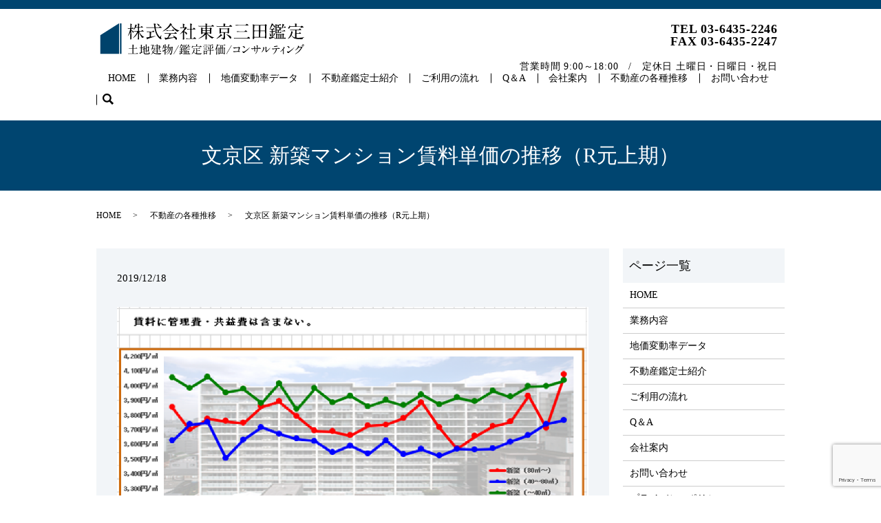

--- FILE ---
content_type: text/html; charset=UTF-8
request_url: https://www.mita-kantei.com/diary/10598
body_size: 4952
content:
  <!DOCTYPE HTML>
<html lang="ja">
<head prefix="og: http://ogp.me/ns# fb: http://ogp.me/ns/fb# article: http://ogp.me/ns/article#">
  <meta charset="utf-8">
  <meta http-equiv="X-UA-Compatible" content="IE=edge,chrome=1">
  <meta name="viewport" content="width=device-width, initial-scale=1">
  <title>文京区 新築マンション賃料単価の推移（R元上期）｜株式会社東京三田鑑定｜港区の不動産鑑定・コンサルティング</title>
  
<!-- All in One SEO Pack 3.1.1 によって Michael Torbert の Semper Fi Web Designob_start_detected [-1,-1] -->
<link rel="canonical" href="https://www.mita-kantei.com/diary/10598" />
<meta property="og:title" content="文京区 新築マンション賃料単価の推移（R元上期）｜株式会社東京三田鑑定｜港区の不動産鑑定・コンサルティング" />
<meta property="og:type" content="article" />
<meta property="og:url" content="https://www.mita-kantei.com/diary/10598" />
<meta property="og:image" content="https://www.mita-kantei.com/wp-content/uploads/logo_ogp.jpg" />
<meta property="article:published_time" content="2019-12-17T23:05:06Z" />
<meta property="article:modified_time" content="2019-12-17T23:05:06Z" />
<meta property="og:image:secure_url" content="https://www.mita-kantei.com/wp-content/uploads/logo_ogp.jpg" />
<meta name="twitter:card" content="summary" />
<meta name="twitter:title" content="文京区 新築マンション賃料単価の推移（R元上期）｜株式会社東京三田鑑定｜港区の不動産鑑定・コンサルティング" />
<meta name="twitter:image" content="https://www.mita-kantei.com/wp-content/uploads/logo_ogp.jpg" />
<!-- All in One SEO Pack -->
<link rel='dns-prefetch' href='//www.google.com' />
<link rel='dns-prefetch' href='//s.w.org' />
<link rel="alternate" type="application/rss+xml" title="株式会社東京三田鑑定 &raquo; 文京区 新築マンション賃料単価の推移（R元上期） のコメントのフィード" href="https://www.mita-kantei.com/diary/10598/feed" />
<link rel='stylesheet' id='wp-block-library-css'  href='https://www.mita-kantei.com/wp-includes/css/dist/block-library/style.min.css?ver=5.1.19' type='text/css' media='all' />
<link rel='stylesheet' id='contact-form-7-css'  href='https://www.mita-kantei.com/wp-content/plugins/contact-form-7/includes/css/styles.css?ver=5.1.3' type='text/css' media='all' />
<script type='text/javascript' src='https://www.mita-kantei.com/wp-content/themes/mita-kantei2019.com_theme/assets/js/vendor/jquery.min.js?ver=5.1.19'></script>
<link rel='prev' title='練馬区 新築マンション賃料単価の推移（R元上期）' href='https://www.mita-kantei.com/diary/10595' />
<link rel='next' title='港区 新築マンション賃料単価の推移（R元上期）' href='https://www.mita-kantei.com/diary/10601' />
<link rel='shortlink' href='https://www.mita-kantei.com/?p=10598' />
<style>.gallery .gallery-item img { width: auto; height: auto; }</style>  <link href="https://fonts.googleapis.com/css?family=Noto+Sans+JP:400,700&amp;subset=japanese" rel="stylesheet" />
  <link href="https://www.mita-kantei.com/wp-content/themes/mita-kantei2019.com_theme/assets/css/main.css?1769174417" rel="stylesheet" >
  <script src="https://www.mita-kantei.com/wp-content/themes/mita-kantei2019.com_theme/assets/js/vendor/respond.min.js"></script>
  <script type="application/ld+json">
  {
    "@context": "http://schema.org",
    "@type": "BreadcrumbList",
    "itemListElement":
    [
      {
      "@type": "ListItem",
      "position": 1,
      "item":
      {
        "@id": "https://www.mita-kantei.com/",
        "name": "株式会社東京三田鑑定"
      }
    },
{
      "@type": "ListItem",
      "position": 2,
      "item":
      {
        "@id": "https://www.mita-kantei.com/category/diary/",
        "name": "不動産の各種推移"
      }
    },
{
      "@type": "ListItem",
      "position": 3,
      "item":
      {
        "@id": "https://www.mita-kantei.com/diary/10598/",
        "name": "文京区 新築マンション賃料単価の推移（R元上期）"
      }
    }    ]
  }
  </script>


  <script type="application/ld+json">
  {
    "@context": "http://schema.org/",
    "@type": "ProfessionalService",
    "name": "株式会社東京三田鑑定",
    "address": "〒108-0073 東京都港区三田2-14-4 三田慶応ビジデンス807号室",
    "telephone": "03-6435-2246",
    "faxNumber": "03-6435-2247",
    "url": "https://www.mita-kantei.com",
    "email": "info@mita-kantei.com",
    "image": "https://www.mita-kantei.com/wp-content/uploads/logo_ogp.jpg",
    "logo": "https://www.mita-kantei.com/wp-content/uploads/logo_org.png"
  }
  </script>
</head>
<body class="scrollTop">

  <div id="fb-root"></div>
  <script>(function(d, s, id) {
    var js, fjs = d.getElementsByTagName(s)[0];
    if (d.getElementById(id)) return;
    js = d.createElement(s); js.id = id;
    js.src = 'https://connect.facebook.net/ja_JP/sdk.js#xfbml=1&version=v2.12';
    fjs.parentNode.insertBefore(js, fjs);
  }(document, 'script', 'facebook-jssdk'));</script>

  <header>
    <div class="primary_header">
      <div class="container">
        <div class="row">
                    <div class="title">
                          <a href="https://www.mita-kantei.com/">
                <object type="image/svg+xml" data="/wp-content/uploads/logo.svg" alt="株式会社東京三田鑑定"></object>
              </a>
                      </div>
          <nav class="global_nav"><ul><li><a href="https://www.mita-kantei.com/">HOME</a></li>
<li><a href="https://www.mita-kantei.com/service">業務内容</a></li>
<li><a href="https://www.mita-kantei.com/data">地価変動率データ</a></li>
<li><a href="https://www.mita-kantei.com/appraiser">不動産鑑定士紹介</a></li>
<li><a href="https://www.mita-kantei.com/flow">ご利用の流れ</a></li>
<li><a href="https://www.mita-kantei.com/faq">Q＆A</a></li>
<li><a href="https://www.mita-kantei.com/company">会社案内</a></li>
<li><a href="https://www.mita-kantei.com/category/diary">不動産の各種推移</a></li>
<li><a href="https://www.mita-kantei.com/contact">お問い合わせ</a></li>

                <li class="gnav_search">
                  <a href="#">search</a>
  <div class="epress_search">
    <form method="get" action="https://www.mita-kantei.com/">
      <input type="text" placeholder="" class="text" name="s" autocomplete="off" value="">
      <input type="submit" value="Search" class="submit">
    </form>
  </div>
  </li>
              </ul>
              <div class="menu_icon">
                <a href="#menu"><span>メニュー開閉</span></a>
              </div></nav>          <div class="hdr_info_wrap">
            <div class="hdr_info">
              <ul>
                <li>TEL 03-6435-2246</li>
                <li>FAX 03-6435-2247</li>
                <li>営業時間 9:00～18:00　/　定休日 土曜日・日曜日・祝日</li>
              </ul>
            </div>
          </div>
        </div>
      </div>
    </div>
  </header>

  <main>
              <h1 class="wow" style="">
		  文京区 新築マンション賃料単価の推移（R元上期）            </h1>

    
    <div class="bread_wrap">
      <div class="container gutters">
        <div class="row bread">
              <ul class="col span_12">
              <li><a href="https://www.mita-kantei.com">HOME</a></li>
                      <li><a href="https://www.mita-kantei.com/category/diary">不動産の各種推移</a></li>
                      <li>文京区 新築マンション賃料単価の推移（R元上期）</li>
                  </ul>
          </div>
      </div>
    </div>
    <section>
      <div class="container gutters">
        <div class="row">
                    <div class="col span_9 column_main">
                  <article class="row article_detail">
      <div class="article_date">
        <p>2019/12/18</p>
      </div>
      <div class="row">
        <div class="col span_12">
          <img src="/wp-content/uploads/9-28.png" alt=""  />        </div>
      </div>

          </article>

    <div class='epress_pager'>
      <div class="epress_pager_prev">
        <a href="https://www.mita-kantei.com/diary/10595" rel="prev">練馬区 新築マンション賃料単価の推移（R元上期）</a>      </div>
      <div class="epress_pager_next">
        <a href="https://www.mita-kantei.com/diary/10601" rel="next">港区 新築マンション賃料単価の推移（R元上期）</a>      </div>
    </div>

<style>
	.article_detail img{
		width:auto!important;
		height:auto!important;
	}
</style>
            </div>
          <div class="col span_3 column_sub">
            <div>
<style>
.share_button {
  letter-spacing: -.40em;
  padding-top: 30px;
  margin-bottom: 7%;
  display:none;
}
.share_button > * {
  letter-spacing: normal;
  vertical-align: bottom;
  margin:0 2px;
}
.column_sub .share_button {
  margin-top: 0;
  padding-top: 0;
}
</style>

  <div class="container share_button">
    <!-- Facebook -->
    <div class="fb-share-button" data-href="https://www.mita-kantei.com/diary/10598" data-layout="button" data-size="small" data-mobile-iframe="false"><a class="fb-xfbml-parse-ignore" target="_blank" href="https://www.facebook.com/sharer/sharer.php?u=http%3A%2F%2Fwww.%2F&amp;src=sdkpreparse">シェア</a></div>
    <!-- Twitter -->
    <a href="https://twitter.com/share" class="twitter-share-button" data-lang="ja">ツイート</a>
    <script>!function(d,s,id){var js,fjs=d.getElementsByTagName(s)[0],p=/^http:/.test(d.location)?'http':'https';if(!d.getElementById(id)){js=d.createElement(s);js.id=id;js.src=p+'://platform.twitter.com/widgets.js';fjs.parentNode.insertBefore(js,fjs);}}(document,'script','twitter-wjs');</script>
    <!-- LINE -->
    <div class="line-it-button" data-lang="ja" data-type="share-a" data-url="https://www.mita-kantei.com/diary/10598" style="display: none;"></div>
    <script src="https://d.line-scdn.net/r/web/social-plugin/js/thirdparty/loader.min.js" async="async" defer="defer"></script>
  </div>
</div>
<div class="sidebar">
  <div class="widget_wrap"><p class="widget_header">ページ一覧</p>		<ul>
			<li class="page_item page-item-11"><a href="https://www.mita-kantei.com/">HOME</a></li>
<li class="page_item page-item-104"><a href="https://www.mita-kantei.com/service">業務内容</a></li>
<li class="page_item page-item-97"><a href="https://www.mita-kantei.com/data">地価変動率データ</a></li>
<li class="page_item page-item-93"><a href="https://www.mita-kantei.com/appraiser">不動産鑑定士紹介</a></li>
<li class="page_item page-item-101"><a href="https://www.mita-kantei.com/flow">ご利用の流れ</a></li>
<li class="page_item page-item-99"><a href="https://www.mita-kantei.com/faq">Q＆A</a></li>
<li class="page_item page-item-95"><a href="https://www.mita-kantei.com/company">会社案内</a></li>
<li class="page_item page-item-9"><a href="https://www.mita-kantei.com/contact">お問い合わせ</a></li>
<li class="page_item page-item-12"><a href="https://www.mita-kantei.com/policy">プライバシーポリシー</a></li>
<li class="page_item page-item-13"><a href="https://www.mita-kantei.com/sitemap">サイトマップ</a></li>
		</ul>
			</div><div class="widget_wrap"><p class="widget_header">カテゴリー</p>		<ul>
				<li class="cat-item cat-item-2"><a href="https://www.mita-kantei.com/category/news" title="東京都港区三田にある株式会社東京三田鑑定です。「不動産を科学する」をモットーとし、土地や建物、一戸建て、ビル、マンションまで、しっかりと経験を活かした不動産鑑定を行わせていただきます。慶應義塾大学東門の隣に構える事務所は、慶應OBの方々にも支持されております。">お知らせ</a>
</li>
	<li class="cat-item cat-item-3"><a href="https://www.mita-kantei.com/category/blog" title="東京都港区三田にある株式会社東京三田鑑定です。「不動産を科学する」をモットーとし、土地や建物、一戸建て、ビル、マンションまで、しっかりと経験を活かした不動産鑑定を行わせていただきます。慶應義塾大学東門の隣に構える事務所は、慶應OBの方々にも支持されております。">ブログ（不動産鑑定士 新井隆之 120％やるっきゃない！）</a>
</li>
	<li class="cat-item cat-item-9"><a href="https://www.mita-kantei.com/category/diary" title="株式会社東京三田鑑定の不動産単価・件数などの各種推移を掲載しています。東京都23区をはじめ近郊エリアの各種データはこちら。当社は、「不動産を科学する」をモットーとし、土地や建物、一戸建て、ビル、マンションまで、豊富なデータに基づく客観的な鑑定評価をいたします。安心してお任せください。">不動産の各種推移</a>
</li>
		</ul>
			</div>		<div class="widget_wrap">		<p class="widget_header">最近の投稿</p>		<ul>
											<li>
					<a href="https://www.mita-kantei.com/blog/21611">札幌市・雪・気分良し</a>
									</li>
											<li>
					<a href="https://www.mita-kantei.com/blog/21604">下妻市・晴れ・気分良し</a>
									</li>
											<li>
					<a href="https://www.mita-kantei.com/blog/21595">The Hard Worker</a>
									</li>
											<li>
					<a href="https://www.mita-kantei.com/blog/21574">2025年を振り返る</a>
									</li>
											<li>
					<a href="https://www.mita-kantei.com/blog/21564">『入試現代文へのアクセス』</a>
									</li>
					</ul>
		</div>1</div>
          </div>
                  </div>
      </div>
    </section>

  </main>
<footer>    <div class="footer_nav_wrap">
      <div class="container">
        <div class="row">
        <nav class="col span_12 pc-only"><ul><li><a href="https://www.mita-kantei.com/policy">プライバシーポリシー</a></li>
<li><a href="https://www.mita-kantei.com/sitemap">サイトマップ</a></li>
</ul></nav>        </div>
      </div>
    </div>
    <div class="footer_copyright_wrap">
      <div class="container">
        <div class="row">
          <div class="col span_12">
            <p>Copyright &copy; 株式会社東京三田鑑定 All Rights Reserved.<br>
              【掲載の記事・写真・イラストなどの無断複写・転載を禁じます】</p>
          </div>
        </div>
      </div>
    </div>
    <p class="pagetop"><a href="#top"></a></p>
  </footer>

  <script src="https://www.mita-kantei.com/wp-content/themes/mita-kantei2019.com_theme/assets/js/vendor/bundle.js"></script>
  <script src="https://www.mita-kantei.com/wp-content/themes/mita-kantei2019.com_theme/assets/js/main.js?"></script>

  <script type='text/javascript'>
/* <![CDATA[ */
var wpcf7 = {"apiSettings":{"root":"https:\/\/www.mita-kantei.com\/wp-json\/contact-form-7\/v1","namespace":"contact-form-7\/v1"}};
/* ]]> */
</script>
<script type='text/javascript' src='https://www.mita-kantei.com/wp-content/plugins/contact-form-7/includes/js/scripts.js?ver=5.1.3'></script>
<script type='text/javascript' src='https://www.google.com/recaptcha/api.js?render=6LeStYgdAAAAAMQGtgObXYUnBBUQ73T_hKv_B4vl&#038;ver=3.0'></script>
<script type="text/javascript">
( function( grecaptcha, sitekey, actions ) {

	var wpcf7recaptcha = {

		execute: function( action ) {
			grecaptcha.execute(
				sitekey,
				{ action: action }
			).then( function( token ) {
				var forms = document.getElementsByTagName( 'form' );

				for ( var i = 0; i < forms.length; i++ ) {
					var fields = forms[ i ].getElementsByTagName( 'input' );

					for ( var j = 0; j < fields.length; j++ ) {
						var field = fields[ j ];

						if ( 'g-recaptcha-response' === field.getAttribute( 'name' ) ) {
							field.setAttribute( 'value', token );
							break;
						}
					}
				}
			} );
		},

		executeOnHomepage: function() {
			wpcf7recaptcha.execute( actions[ 'homepage' ] );
		},

		executeOnContactform: function() {
			wpcf7recaptcha.execute( actions[ 'contactform' ] );
		},

	};

	grecaptcha.ready(
		wpcf7recaptcha.executeOnHomepage
	);

	document.addEventListener( 'change',
		wpcf7recaptcha.executeOnContactform, false
	);

	document.addEventListener( 'wpcf7submit',
		wpcf7recaptcha.executeOnHomepage, false
	);

} )(
	grecaptcha,
	'6LeStYgdAAAAAMQGtgObXYUnBBUQ73T_hKv_B4vl',
	{"homepage":"homepage","contactform":"contactform"}
);
</script>
</body>
</html>


--- FILE ---
content_type: text/html; charset=utf-8
request_url: https://www.google.com/recaptcha/api2/anchor?ar=1&k=6LeStYgdAAAAAMQGtgObXYUnBBUQ73T_hKv_B4vl&co=aHR0cHM6Ly93d3cubWl0YS1rYW50ZWkuY29tOjQ0Mw..&hl=en&v=PoyoqOPhxBO7pBk68S4YbpHZ&size=invisible&anchor-ms=20000&execute-ms=30000&cb=vf3d339r6f3e
body_size: 48718
content:
<!DOCTYPE HTML><html dir="ltr" lang="en"><head><meta http-equiv="Content-Type" content="text/html; charset=UTF-8">
<meta http-equiv="X-UA-Compatible" content="IE=edge">
<title>reCAPTCHA</title>
<style type="text/css">
/* cyrillic-ext */
@font-face {
  font-family: 'Roboto';
  font-style: normal;
  font-weight: 400;
  font-stretch: 100%;
  src: url(//fonts.gstatic.com/s/roboto/v48/KFO7CnqEu92Fr1ME7kSn66aGLdTylUAMa3GUBHMdazTgWw.woff2) format('woff2');
  unicode-range: U+0460-052F, U+1C80-1C8A, U+20B4, U+2DE0-2DFF, U+A640-A69F, U+FE2E-FE2F;
}
/* cyrillic */
@font-face {
  font-family: 'Roboto';
  font-style: normal;
  font-weight: 400;
  font-stretch: 100%;
  src: url(//fonts.gstatic.com/s/roboto/v48/KFO7CnqEu92Fr1ME7kSn66aGLdTylUAMa3iUBHMdazTgWw.woff2) format('woff2');
  unicode-range: U+0301, U+0400-045F, U+0490-0491, U+04B0-04B1, U+2116;
}
/* greek-ext */
@font-face {
  font-family: 'Roboto';
  font-style: normal;
  font-weight: 400;
  font-stretch: 100%;
  src: url(//fonts.gstatic.com/s/roboto/v48/KFO7CnqEu92Fr1ME7kSn66aGLdTylUAMa3CUBHMdazTgWw.woff2) format('woff2');
  unicode-range: U+1F00-1FFF;
}
/* greek */
@font-face {
  font-family: 'Roboto';
  font-style: normal;
  font-weight: 400;
  font-stretch: 100%;
  src: url(//fonts.gstatic.com/s/roboto/v48/KFO7CnqEu92Fr1ME7kSn66aGLdTylUAMa3-UBHMdazTgWw.woff2) format('woff2');
  unicode-range: U+0370-0377, U+037A-037F, U+0384-038A, U+038C, U+038E-03A1, U+03A3-03FF;
}
/* math */
@font-face {
  font-family: 'Roboto';
  font-style: normal;
  font-weight: 400;
  font-stretch: 100%;
  src: url(//fonts.gstatic.com/s/roboto/v48/KFO7CnqEu92Fr1ME7kSn66aGLdTylUAMawCUBHMdazTgWw.woff2) format('woff2');
  unicode-range: U+0302-0303, U+0305, U+0307-0308, U+0310, U+0312, U+0315, U+031A, U+0326-0327, U+032C, U+032F-0330, U+0332-0333, U+0338, U+033A, U+0346, U+034D, U+0391-03A1, U+03A3-03A9, U+03B1-03C9, U+03D1, U+03D5-03D6, U+03F0-03F1, U+03F4-03F5, U+2016-2017, U+2034-2038, U+203C, U+2040, U+2043, U+2047, U+2050, U+2057, U+205F, U+2070-2071, U+2074-208E, U+2090-209C, U+20D0-20DC, U+20E1, U+20E5-20EF, U+2100-2112, U+2114-2115, U+2117-2121, U+2123-214F, U+2190, U+2192, U+2194-21AE, U+21B0-21E5, U+21F1-21F2, U+21F4-2211, U+2213-2214, U+2216-22FF, U+2308-230B, U+2310, U+2319, U+231C-2321, U+2336-237A, U+237C, U+2395, U+239B-23B7, U+23D0, U+23DC-23E1, U+2474-2475, U+25AF, U+25B3, U+25B7, U+25BD, U+25C1, U+25CA, U+25CC, U+25FB, U+266D-266F, U+27C0-27FF, U+2900-2AFF, U+2B0E-2B11, U+2B30-2B4C, U+2BFE, U+3030, U+FF5B, U+FF5D, U+1D400-1D7FF, U+1EE00-1EEFF;
}
/* symbols */
@font-face {
  font-family: 'Roboto';
  font-style: normal;
  font-weight: 400;
  font-stretch: 100%;
  src: url(//fonts.gstatic.com/s/roboto/v48/KFO7CnqEu92Fr1ME7kSn66aGLdTylUAMaxKUBHMdazTgWw.woff2) format('woff2');
  unicode-range: U+0001-000C, U+000E-001F, U+007F-009F, U+20DD-20E0, U+20E2-20E4, U+2150-218F, U+2190, U+2192, U+2194-2199, U+21AF, U+21E6-21F0, U+21F3, U+2218-2219, U+2299, U+22C4-22C6, U+2300-243F, U+2440-244A, U+2460-24FF, U+25A0-27BF, U+2800-28FF, U+2921-2922, U+2981, U+29BF, U+29EB, U+2B00-2BFF, U+4DC0-4DFF, U+FFF9-FFFB, U+10140-1018E, U+10190-1019C, U+101A0, U+101D0-101FD, U+102E0-102FB, U+10E60-10E7E, U+1D2C0-1D2D3, U+1D2E0-1D37F, U+1F000-1F0FF, U+1F100-1F1AD, U+1F1E6-1F1FF, U+1F30D-1F30F, U+1F315, U+1F31C, U+1F31E, U+1F320-1F32C, U+1F336, U+1F378, U+1F37D, U+1F382, U+1F393-1F39F, U+1F3A7-1F3A8, U+1F3AC-1F3AF, U+1F3C2, U+1F3C4-1F3C6, U+1F3CA-1F3CE, U+1F3D4-1F3E0, U+1F3ED, U+1F3F1-1F3F3, U+1F3F5-1F3F7, U+1F408, U+1F415, U+1F41F, U+1F426, U+1F43F, U+1F441-1F442, U+1F444, U+1F446-1F449, U+1F44C-1F44E, U+1F453, U+1F46A, U+1F47D, U+1F4A3, U+1F4B0, U+1F4B3, U+1F4B9, U+1F4BB, U+1F4BF, U+1F4C8-1F4CB, U+1F4D6, U+1F4DA, U+1F4DF, U+1F4E3-1F4E6, U+1F4EA-1F4ED, U+1F4F7, U+1F4F9-1F4FB, U+1F4FD-1F4FE, U+1F503, U+1F507-1F50B, U+1F50D, U+1F512-1F513, U+1F53E-1F54A, U+1F54F-1F5FA, U+1F610, U+1F650-1F67F, U+1F687, U+1F68D, U+1F691, U+1F694, U+1F698, U+1F6AD, U+1F6B2, U+1F6B9-1F6BA, U+1F6BC, U+1F6C6-1F6CF, U+1F6D3-1F6D7, U+1F6E0-1F6EA, U+1F6F0-1F6F3, U+1F6F7-1F6FC, U+1F700-1F7FF, U+1F800-1F80B, U+1F810-1F847, U+1F850-1F859, U+1F860-1F887, U+1F890-1F8AD, U+1F8B0-1F8BB, U+1F8C0-1F8C1, U+1F900-1F90B, U+1F93B, U+1F946, U+1F984, U+1F996, U+1F9E9, U+1FA00-1FA6F, U+1FA70-1FA7C, U+1FA80-1FA89, U+1FA8F-1FAC6, U+1FACE-1FADC, U+1FADF-1FAE9, U+1FAF0-1FAF8, U+1FB00-1FBFF;
}
/* vietnamese */
@font-face {
  font-family: 'Roboto';
  font-style: normal;
  font-weight: 400;
  font-stretch: 100%;
  src: url(//fonts.gstatic.com/s/roboto/v48/KFO7CnqEu92Fr1ME7kSn66aGLdTylUAMa3OUBHMdazTgWw.woff2) format('woff2');
  unicode-range: U+0102-0103, U+0110-0111, U+0128-0129, U+0168-0169, U+01A0-01A1, U+01AF-01B0, U+0300-0301, U+0303-0304, U+0308-0309, U+0323, U+0329, U+1EA0-1EF9, U+20AB;
}
/* latin-ext */
@font-face {
  font-family: 'Roboto';
  font-style: normal;
  font-weight: 400;
  font-stretch: 100%;
  src: url(//fonts.gstatic.com/s/roboto/v48/KFO7CnqEu92Fr1ME7kSn66aGLdTylUAMa3KUBHMdazTgWw.woff2) format('woff2');
  unicode-range: U+0100-02BA, U+02BD-02C5, U+02C7-02CC, U+02CE-02D7, U+02DD-02FF, U+0304, U+0308, U+0329, U+1D00-1DBF, U+1E00-1E9F, U+1EF2-1EFF, U+2020, U+20A0-20AB, U+20AD-20C0, U+2113, U+2C60-2C7F, U+A720-A7FF;
}
/* latin */
@font-face {
  font-family: 'Roboto';
  font-style: normal;
  font-weight: 400;
  font-stretch: 100%;
  src: url(//fonts.gstatic.com/s/roboto/v48/KFO7CnqEu92Fr1ME7kSn66aGLdTylUAMa3yUBHMdazQ.woff2) format('woff2');
  unicode-range: U+0000-00FF, U+0131, U+0152-0153, U+02BB-02BC, U+02C6, U+02DA, U+02DC, U+0304, U+0308, U+0329, U+2000-206F, U+20AC, U+2122, U+2191, U+2193, U+2212, U+2215, U+FEFF, U+FFFD;
}
/* cyrillic-ext */
@font-face {
  font-family: 'Roboto';
  font-style: normal;
  font-weight: 500;
  font-stretch: 100%;
  src: url(//fonts.gstatic.com/s/roboto/v48/KFO7CnqEu92Fr1ME7kSn66aGLdTylUAMa3GUBHMdazTgWw.woff2) format('woff2');
  unicode-range: U+0460-052F, U+1C80-1C8A, U+20B4, U+2DE0-2DFF, U+A640-A69F, U+FE2E-FE2F;
}
/* cyrillic */
@font-face {
  font-family: 'Roboto';
  font-style: normal;
  font-weight: 500;
  font-stretch: 100%;
  src: url(//fonts.gstatic.com/s/roboto/v48/KFO7CnqEu92Fr1ME7kSn66aGLdTylUAMa3iUBHMdazTgWw.woff2) format('woff2');
  unicode-range: U+0301, U+0400-045F, U+0490-0491, U+04B0-04B1, U+2116;
}
/* greek-ext */
@font-face {
  font-family: 'Roboto';
  font-style: normal;
  font-weight: 500;
  font-stretch: 100%;
  src: url(//fonts.gstatic.com/s/roboto/v48/KFO7CnqEu92Fr1ME7kSn66aGLdTylUAMa3CUBHMdazTgWw.woff2) format('woff2');
  unicode-range: U+1F00-1FFF;
}
/* greek */
@font-face {
  font-family: 'Roboto';
  font-style: normal;
  font-weight: 500;
  font-stretch: 100%;
  src: url(//fonts.gstatic.com/s/roboto/v48/KFO7CnqEu92Fr1ME7kSn66aGLdTylUAMa3-UBHMdazTgWw.woff2) format('woff2');
  unicode-range: U+0370-0377, U+037A-037F, U+0384-038A, U+038C, U+038E-03A1, U+03A3-03FF;
}
/* math */
@font-face {
  font-family: 'Roboto';
  font-style: normal;
  font-weight: 500;
  font-stretch: 100%;
  src: url(//fonts.gstatic.com/s/roboto/v48/KFO7CnqEu92Fr1ME7kSn66aGLdTylUAMawCUBHMdazTgWw.woff2) format('woff2');
  unicode-range: U+0302-0303, U+0305, U+0307-0308, U+0310, U+0312, U+0315, U+031A, U+0326-0327, U+032C, U+032F-0330, U+0332-0333, U+0338, U+033A, U+0346, U+034D, U+0391-03A1, U+03A3-03A9, U+03B1-03C9, U+03D1, U+03D5-03D6, U+03F0-03F1, U+03F4-03F5, U+2016-2017, U+2034-2038, U+203C, U+2040, U+2043, U+2047, U+2050, U+2057, U+205F, U+2070-2071, U+2074-208E, U+2090-209C, U+20D0-20DC, U+20E1, U+20E5-20EF, U+2100-2112, U+2114-2115, U+2117-2121, U+2123-214F, U+2190, U+2192, U+2194-21AE, U+21B0-21E5, U+21F1-21F2, U+21F4-2211, U+2213-2214, U+2216-22FF, U+2308-230B, U+2310, U+2319, U+231C-2321, U+2336-237A, U+237C, U+2395, U+239B-23B7, U+23D0, U+23DC-23E1, U+2474-2475, U+25AF, U+25B3, U+25B7, U+25BD, U+25C1, U+25CA, U+25CC, U+25FB, U+266D-266F, U+27C0-27FF, U+2900-2AFF, U+2B0E-2B11, U+2B30-2B4C, U+2BFE, U+3030, U+FF5B, U+FF5D, U+1D400-1D7FF, U+1EE00-1EEFF;
}
/* symbols */
@font-face {
  font-family: 'Roboto';
  font-style: normal;
  font-weight: 500;
  font-stretch: 100%;
  src: url(//fonts.gstatic.com/s/roboto/v48/KFO7CnqEu92Fr1ME7kSn66aGLdTylUAMaxKUBHMdazTgWw.woff2) format('woff2');
  unicode-range: U+0001-000C, U+000E-001F, U+007F-009F, U+20DD-20E0, U+20E2-20E4, U+2150-218F, U+2190, U+2192, U+2194-2199, U+21AF, U+21E6-21F0, U+21F3, U+2218-2219, U+2299, U+22C4-22C6, U+2300-243F, U+2440-244A, U+2460-24FF, U+25A0-27BF, U+2800-28FF, U+2921-2922, U+2981, U+29BF, U+29EB, U+2B00-2BFF, U+4DC0-4DFF, U+FFF9-FFFB, U+10140-1018E, U+10190-1019C, U+101A0, U+101D0-101FD, U+102E0-102FB, U+10E60-10E7E, U+1D2C0-1D2D3, U+1D2E0-1D37F, U+1F000-1F0FF, U+1F100-1F1AD, U+1F1E6-1F1FF, U+1F30D-1F30F, U+1F315, U+1F31C, U+1F31E, U+1F320-1F32C, U+1F336, U+1F378, U+1F37D, U+1F382, U+1F393-1F39F, U+1F3A7-1F3A8, U+1F3AC-1F3AF, U+1F3C2, U+1F3C4-1F3C6, U+1F3CA-1F3CE, U+1F3D4-1F3E0, U+1F3ED, U+1F3F1-1F3F3, U+1F3F5-1F3F7, U+1F408, U+1F415, U+1F41F, U+1F426, U+1F43F, U+1F441-1F442, U+1F444, U+1F446-1F449, U+1F44C-1F44E, U+1F453, U+1F46A, U+1F47D, U+1F4A3, U+1F4B0, U+1F4B3, U+1F4B9, U+1F4BB, U+1F4BF, U+1F4C8-1F4CB, U+1F4D6, U+1F4DA, U+1F4DF, U+1F4E3-1F4E6, U+1F4EA-1F4ED, U+1F4F7, U+1F4F9-1F4FB, U+1F4FD-1F4FE, U+1F503, U+1F507-1F50B, U+1F50D, U+1F512-1F513, U+1F53E-1F54A, U+1F54F-1F5FA, U+1F610, U+1F650-1F67F, U+1F687, U+1F68D, U+1F691, U+1F694, U+1F698, U+1F6AD, U+1F6B2, U+1F6B9-1F6BA, U+1F6BC, U+1F6C6-1F6CF, U+1F6D3-1F6D7, U+1F6E0-1F6EA, U+1F6F0-1F6F3, U+1F6F7-1F6FC, U+1F700-1F7FF, U+1F800-1F80B, U+1F810-1F847, U+1F850-1F859, U+1F860-1F887, U+1F890-1F8AD, U+1F8B0-1F8BB, U+1F8C0-1F8C1, U+1F900-1F90B, U+1F93B, U+1F946, U+1F984, U+1F996, U+1F9E9, U+1FA00-1FA6F, U+1FA70-1FA7C, U+1FA80-1FA89, U+1FA8F-1FAC6, U+1FACE-1FADC, U+1FADF-1FAE9, U+1FAF0-1FAF8, U+1FB00-1FBFF;
}
/* vietnamese */
@font-face {
  font-family: 'Roboto';
  font-style: normal;
  font-weight: 500;
  font-stretch: 100%;
  src: url(//fonts.gstatic.com/s/roboto/v48/KFO7CnqEu92Fr1ME7kSn66aGLdTylUAMa3OUBHMdazTgWw.woff2) format('woff2');
  unicode-range: U+0102-0103, U+0110-0111, U+0128-0129, U+0168-0169, U+01A0-01A1, U+01AF-01B0, U+0300-0301, U+0303-0304, U+0308-0309, U+0323, U+0329, U+1EA0-1EF9, U+20AB;
}
/* latin-ext */
@font-face {
  font-family: 'Roboto';
  font-style: normal;
  font-weight: 500;
  font-stretch: 100%;
  src: url(//fonts.gstatic.com/s/roboto/v48/KFO7CnqEu92Fr1ME7kSn66aGLdTylUAMa3KUBHMdazTgWw.woff2) format('woff2');
  unicode-range: U+0100-02BA, U+02BD-02C5, U+02C7-02CC, U+02CE-02D7, U+02DD-02FF, U+0304, U+0308, U+0329, U+1D00-1DBF, U+1E00-1E9F, U+1EF2-1EFF, U+2020, U+20A0-20AB, U+20AD-20C0, U+2113, U+2C60-2C7F, U+A720-A7FF;
}
/* latin */
@font-face {
  font-family: 'Roboto';
  font-style: normal;
  font-weight: 500;
  font-stretch: 100%;
  src: url(//fonts.gstatic.com/s/roboto/v48/KFO7CnqEu92Fr1ME7kSn66aGLdTylUAMa3yUBHMdazQ.woff2) format('woff2');
  unicode-range: U+0000-00FF, U+0131, U+0152-0153, U+02BB-02BC, U+02C6, U+02DA, U+02DC, U+0304, U+0308, U+0329, U+2000-206F, U+20AC, U+2122, U+2191, U+2193, U+2212, U+2215, U+FEFF, U+FFFD;
}
/* cyrillic-ext */
@font-face {
  font-family: 'Roboto';
  font-style: normal;
  font-weight: 900;
  font-stretch: 100%;
  src: url(//fonts.gstatic.com/s/roboto/v48/KFO7CnqEu92Fr1ME7kSn66aGLdTylUAMa3GUBHMdazTgWw.woff2) format('woff2');
  unicode-range: U+0460-052F, U+1C80-1C8A, U+20B4, U+2DE0-2DFF, U+A640-A69F, U+FE2E-FE2F;
}
/* cyrillic */
@font-face {
  font-family: 'Roboto';
  font-style: normal;
  font-weight: 900;
  font-stretch: 100%;
  src: url(//fonts.gstatic.com/s/roboto/v48/KFO7CnqEu92Fr1ME7kSn66aGLdTylUAMa3iUBHMdazTgWw.woff2) format('woff2');
  unicode-range: U+0301, U+0400-045F, U+0490-0491, U+04B0-04B1, U+2116;
}
/* greek-ext */
@font-face {
  font-family: 'Roboto';
  font-style: normal;
  font-weight: 900;
  font-stretch: 100%;
  src: url(//fonts.gstatic.com/s/roboto/v48/KFO7CnqEu92Fr1ME7kSn66aGLdTylUAMa3CUBHMdazTgWw.woff2) format('woff2');
  unicode-range: U+1F00-1FFF;
}
/* greek */
@font-face {
  font-family: 'Roboto';
  font-style: normal;
  font-weight: 900;
  font-stretch: 100%;
  src: url(//fonts.gstatic.com/s/roboto/v48/KFO7CnqEu92Fr1ME7kSn66aGLdTylUAMa3-UBHMdazTgWw.woff2) format('woff2');
  unicode-range: U+0370-0377, U+037A-037F, U+0384-038A, U+038C, U+038E-03A1, U+03A3-03FF;
}
/* math */
@font-face {
  font-family: 'Roboto';
  font-style: normal;
  font-weight: 900;
  font-stretch: 100%;
  src: url(//fonts.gstatic.com/s/roboto/v48/KFO7CnqEu92Fr1ME7kSn66aGLdTylUAMawCUBHMdazTgWw.woff2) format('woff2');
  unicode-range: U+0302-0303, U+0305, U+0307-0308, U+0310, U+0312, U+0315, U+031A, U+0326-0327, U+032C, U+032F-0330, U+0332-0333, U+0338, U+033A, U+0346, U+034D, U+0391-03A1, U+03A3-03A9, U+03B1-03C9, U+03D1, U+03D5-03D6, U+03F0-03F1, U+03F4-03F5, U+2016-2017, U+2034-2038, U+203C, U+2040, U+2043, U+2047, U+2050, U+2057, U+205F, U+2070-2071, U+2074-208E, U+2090-209C, U+20D0-20DC, U+20E1, U+20E5-20EF, U+2100-2112, U+2114-2115, U+2117-2121, U+2123-214F, U+2190, U+2192, U+2194-21AE, U+21B0-21E5, U+21F1-21F2, U+21F4-2211, U+2213-2214, U+2216-22FF, U+2308-230B, U+2310, U+2319, U+231C-2321, U+2336-237A, U+237C, U+2395, U+239B-23B7, U+23D0, U+23DC-23E1, U+2474-2475, U+25AF, U+25B3, U+25B7, U+25BD, U+25C1, U+25CA, U+25CC, U+25FB, U+266D-266F, U+27C0-27FF, U+2900-2AFF, U+2B0E-2B11, U+2B30-2B4C, U+2BFE, U+3030, U+FF5B, U+FF5D, U+1D400-1D7FF, U+1EE00-1EEFF;
}
/* symbols */
@font-face {
  font-family: 'Roboto';
  font-style: normal;
  font-weight: 900;
  font-stretch: 100%;
  src: url(//fonts.gstatic.com/s/roboto/v48/KFO7CnqEu92Fr1ME7kSn66aGLdTylUAMaxKUBHMdazTgWw.woff2) format('woff2');
  unicode-range: U+0001-000C, U+000E-001F, U+007F-009F, U+20DD-20E0, U+20E2-20E4, U+2150-218F, U+2190, U+2192, U+2194-2199, U+21AF, U+21E6-21F0, U+21F3, U+2218-2219, U+2299, U+22C4-22C6, U+2300-243F, U+2440-244A, U+2460-24FF, U+25A0-27BF, U+2800-28FF, U+2921-2922, U+2981, U+29BF, U+29EB, U+2B00-2BFF, U+4DC0-4DFF, U+FFF9-FFFB, U+10140-1018E, U+10190-1019C, U+101A0, U+101D0-101FD, U+102E0-102FB, U+10E60-10E7E, U+1D2C0-1D2D3, U+1D2E0-1D37F, U+1F000-1F0FF, U+1F100-1F1AD, U+1F1E6-1F1FF, U+1F30D-1F30F, U+1F315, U+1F31C, U+1F31E, U+1F320-1F32C, U+1F336, U+1F378, U+1F37D, U+1F382, U+1F393-1F39F, U+1F3A7-1F3A8, U+1F3AC-1F3AF, U+1F3C2, U+1F3C4-1F3C6, U+1F3CA-1F3CE, U+1F3D4-1F3E0, U+1F3ED, U+1F3F1-1F3F3, U+1F3F5-1F3F7, U+1F408, U+1F415, U+1F41F, U+1F426, U+1F43F, U+1F441-1F442, U+1F444, U+1F446-1F449, U+1F44C-1F44E, U+1F453, U+1F46A, U+1F47D, U+1F4A3, U+1F4B0, U+1F4B3, U+1F4B9, U+1F4BB, U+1F4BF, U+1F4C8-1F4CB, U+1F4D6, U+1F4DA, U+1F4DF, U+1F4E3-1F4E6, U+1F4EA-1F4ED, U+1F4F7, U+1F4F9-1F4FB, U+1F4FD-1F4FE, U+1F503, U+1F507-1F50B, U+1F50D, U+1F512-1F513, U+1F53E-1F54A, U+1F54F-1F5FA, U+1F610, U+1F650-1F67F, U+1F687, U+1F68D, U+1F691, U+1F694, U+1F698, U+1F6AD, U+1F6B2, U+1F6B9-1F6BA, U+1F6BC, U+1F6C6-1F6CF, U+1F6D3-1F6D7, U+1F6E0-1F6EA, U+1F6F0-1F6F3, U+1F6F7-1F6FC, U+1F700-1F7FF, U+1F800-1F80B, U+1F810-1F847, U+1F850-1F859, U+1F860-1F887, U+1F890-1F8AD, U+1F8B0-1F8BB, U+1F8C0-1F8C1, U+1F900-1F90B, U+1F93B, U+1F946, U+1F984, U+1F996, U+1F9E9, U+1FA00-1FA6F, U+1FA70-1FA7C, U+1FA80-1FA89, U+1FA8F-1FAC6, U+1FACE-1FADC, U+1FADF-1FAE9, U+1FAF0-1FAF8, U+1FB00-1FBFF;
}
/* vietnamese */
@font-face {
  font-family: 'Roboto';
  font-style: normal;
  font-weight: 900;
  font-stretch: 100%;
  src: url(//fonts.gstatic.com/s/roboto/v48/KFO7CnqEu92Fr1ME7kSn66aGLdTylUAMa3OUBHMdazTgWw.woff2) format('woff2');
  unicode-range: U+0102-0103, U+0110-0111, U+0128-0129, U+0168-0169, U+01A0-01A1, U+01AF-01B0, U+0300-0301, U+0303-0304, U+0308-0309, U+0323, U+0329, U+1EA0-1EF9, U+20AB;
}
/* latin-ext */
@font-face {
  font-family: 'Roboto';
  font-style: normal;
  font-weight: 900;
  font-stretch: 100%;
  src: url(//fonts.gstatic.com/s/roboto/v48/KFO7CnqEu92Fr1ME7kSn66aGLdTylUAMa3KUBHMdazTgWw.woff2) format('woff2');
  unicode-range: U+0100-02BA, U+02BD-02C5, U+02C7-02CC, U+02CE-02D7, U+02DD-02FF, U+0304, U+0308, U+0329, U+1D00-1DBF, U+1E00-1E9F, U+1EF2-1EFF, U+2020, U+20A0-20AB, U+20AD-20C0, U+2113, U+2C60-2C7F, U+A720-A7FF;
}
/* latin */
@font-face {
  font-family: 'Roboto';
  font-style: normal;
  font-weight: 900;
  font-stretch: 100%;
  src: url(//fonts.gstatic.com/s/roboto/v48/KFO7CnqEu92Fr1ME7kSn66aGLdTylUAMa3yUBHMdazQ.woff2) format('woff2');
  unicode-range: U+0000-00FF, U+0131, U+0152-0153, U+02BB-02BC, U+02C6, U+02DA, U+02DC, U+0304, U+0308, U+0329, U+2000-206F, U+20AC, U+2122, U+2191, U+2193, U+2212, U+2215, U+FEFF, U+FFFD;
}

</style>
<link rel="stylesheet" type="text/css" href="https://www.gstatic.com/recaptcha/releases/PoyoqOPhxBO7pBk68S4YbpHZ/styles__ltr.css">
<script nonce="0LrHay8qkskdDfQTH8ZxAw" type="text/javascript">window['__recaptcha_api'] = 'https://www.google.com/recaptcha/api2/';</script>
<script type="text/javascript" src="https://www.gstatic.com/recaptcha/releases/PoyoqOPhxBO7pBk68S4YbpHZ/recaptcha__en.js" nonce="0LrHay8qkskdDfQTH8ZxAw">
      
    </script></head>
<body><div id="rc-anchor-alert" class="rc-anchor-alert"></div>
<input type="hidden" id="recaptcha-token" value="[base64]">
<script type="text/javascript" nonce="0LrHay8qkskdDfQTH8ZxAw">
      recaptcha.anchor.Main.init("[\x22ainput\x22,[\x22bgdata\x22,\x22\x22,\[base64]/[base64]/[base64]/ZyhXLGgpOnEoW04sMjEsbF0sVywwKSxoKSxmYWxzZSxmYWxzZSl9Y2F0Y2goayl7RygzNTgsVyk/[base64]/[base64]/[base64]/[base64]/[base64]/[base64]/[base64]/bmV3IEJbT10oRFswXSk6dz09Mj9uZXcgQltPXShEWzBdLERbMV0pOnc9PTM/bmV3IEJbT10oRFswXSxEWzFdLERbMl0pOnc9PTQ/[base64]/[base64]/[base64]/[base64]/[base64]\\u003d\x22,\[base64]\x22,\x22eBVAw44DwpPDlMO0wptKT08hw7UNSFrDqcKuVxcpeFlDdFZtcAppwrFXwrLCsgY/w7QSw48/wr0ew7Ygw5Mkwq8/w7fDsATCoCNWw7rDiUNVAyAgQnQEwrF9P3Y3S2fCp8OXw7/[base64]/YgLDuiDCtmEUUmMFTMOSw6bDkMKnc8KWw6YvA8KnCMK9wrAVwqIRbMK0w5cQwo7CqWAyUVggwqHCvVXDg8K0NVbCnsKwwrEXwr3Ctw/[base64]/wrpVwrPCqSXDvMK5T0Vhw6p7w71GMSHDpcOnUVrClTsrwo5Cw74ST8OqQgwDw5TCocKIHsK7w4Vkw5R5fxEDYjrDpUs0CsObZSvDlsOrcsKDWWUvM8OMBsOEw5nDiDzDscO0wrYQw5hbLH5Pw7PCoCcfWcObwr8pwpLCgcK5JVU/w7XDmCxtwo7DuwZ6GknCqX/Dt8OEVktvw6rDosO+w584wrDDu2/CrHTCr07DvmInGzLCl8Kkw4JvN8KNGQRIw70Yw5suwqjDlB8UEsOgw5vDnMK+wpPDpsKlNsKDJcOZD8OeVcK+FsKIw5PClcOhQ8Kyf2Nawr/CtsKxP8KHWcO1fBXDsBvCt8OMworDgcOWEjJZw4vDmsOBwqlaw5XCmcOuwrfDo8KHLHHDnlXCpE/[base64]/[base64]/DjQsaHm3DpwPDmyIcwqQhCQBDfyMhMTnDocK8QsOpKMKnw4DDsXzCrQ3Ds8OHwqXDhG0Rw4PCqsOdw6YrCMKuMcOpwp/CrzHCiTjDlTYXUsK0WGPDkSYgMsKaw48ww4xGecK2aBk/[base64]/DqUDCkmLCrRhoY8KMd8KzPcOXDcKFwoJJEsK2SUdNwoVLHsKKw7HDoiwvEUl+cXQcw4TDksKiw5QIWsOROCkwezRuXMKYB21wAxNhJyZ/woQUQ8Ofw5QCwozCncOowoh9TyFNFcKuw4hXwrXDncOQb8OEUsOTw5/CgsK1MXYpwr3CgcKgDsK2S8KYwp/[base64]/[base64]/w4rDvVUOw5Ffw4QewqzCuhgNwq/CrcK5w7ZXw53DnsKww6hPC8OzwoXDvGESYsKmbsOiAAdPw41fUQ/DnMKJZsKpw5E+R8KuY1nDoU/Ch8K4wqLDm8KQwopyBMKKcMKjwoLDlsKiw6lsw7/DjgnCjcKEwpAsUglmEDMxwq3ChcKEacOAfcO+NynDnn7CjsOQwrsDwqtcUsOrcww8wrvChsKLH35Acn7DlsK7RyTDgWBMPsOOAMKcYVt5wofDi8OKwrDDpDBcQcO9w4vChsKBw6EIw7dcw6J/wrTDnsOAQsOSB8Ouw6INw5oyAcKTBGsuwovCjRY2w4XCgwwzwrHDolDCv0s8w5TCs8Ojwq19PwvDkMOKwqdFGcO8QMOiw6wcIMOIFGklelnDvsKVe8O8a8O2OStzVMO9HsKlW2JKGQHDgcO0w5JNQMOnZAomAmlSw4TCh8OoSW/DoyfCqCnDpQTClMKXwqUMKsOvwqfCnRPCjcOPFVfDpG9HCBYXbcK/ZsKefCXDqDV1wqgZMTvCuMKqw63CgsK/Jz85woTDqXNWEC/[base64]/DncK+w5bDuQVWwqVIwr8MJ14pwoLDlMOGW8OOfMOqecKzb3Eiwow8w77CmlfDnwXCknB6BcKFwqZRK8OCwq94woLDrkHDqkE0woDCm8Kew73Ci8OYIcOkwozCiMKZwoxzR8KUWTUww6/[base64]/AcKZw5HCpl4Cw4TDj2TCucKzdGPDn8OkYcOuWMK1wr7DtcKyMU4yw5TDoRpVFsOUwpU3VWDDlD0Fw4BUDFJPw6bCrXRYwqXDr8OETMO/w7vCsXfDgWglwoPDvRx/K2RaHkTDryZWIcOpVgDDuMO+w5hWRyNGw6MGwqw6U0zCp8KBfSMXGG4Rw5XChsO8Cg/CkXnDp30ZS8OOdsKSwpctw7zCo8Ocw5jCqsO6w4ssGcKCwo9DEsKtw5TCrGTCpMOxwr3Culxdw7LCj2TCrivCq8O+VAvDhmZIw4PCvCsFwpzCosKNw7PChRXDucKGwpRWwrTDjQvCpcO/CF5+w5PDlh7Dm8KEQ8KVacO1Pz/CtXFLK8KcMMObFyDCncODw4pxC0DDr2MKTcKxw5fDqMKhB8O4AcOqOMKaw4jCuRLCoyzCo8K9fcKRwo18wpXDshNkaHfDrw3Do1dRWk1SwozDgnzCk8OkNRzCr8KkYMKAVcKibVXCusKkwr/CqsKvAyXCjGXDsncSw5DCo8KLw6/Cq8KxwrsuXAfCuMOjwqVzNcOsw4DDjwjDhcOtwprDkmpdSMOYw5MEAcK7wq7DqntuNGDDvkZhw4/DlMKOw54neDzCsiUhw7rCsVlZPEzDnkFrCcOGwqB+S8O+UTI3w7vCqsKpw6HDpcOIw6HDv1DDs8OOwrrCvAjDn8Ozw4/[base64]/w7TCpMK+w7ggDcK+w6jDkRPClSfDunISw5RAY1QFw7pLwqVYw6lyRMOtNwHDqsKCag/DvTDChQjDpMOnTCoswqTCqsOGfmfDhMKoGsOOwqcOfMKEw6sRd1dFdTcfwpHCgcOjUsKnw4jDr8KhecOhw7EXNsKdVxHCumnDmzPCssKpwpPChVQdwotbH8OGP8K8JsKgNcOvZh3CncO5wokwLD/[base64]/CosKOCMK+VMKKL1rDpMO2wpDDsjM5ZTDCk8KnecOdwqUebgjDkUVnwqXDmTfCgXHDgcO3asOOTgPDrT3CoDbDvcOAw4jCqcO/woHDt3gTwoLDhsKjDMO8w5xvQ8KzWMK1w4M/XcKjwp08asOdw5bCkjY5CDPCh8OTRRN9w6x7w5zCqsO7E8Kqwr5/w47CjsOHL1McEcK/I8OXwoHCu3LCvcKWw4LCkMOaFsO8w5/DtsKZCAnCiMKaFsKcwqJeEVdfRcOiw45OesOrw5bCuXPDrMOUH1fDsX7DucOJUcOmw7nDpsOzw7Yew5Inw5Arw5g/wpjDi0xqw4zDhMOZMjtQw4cTwoxlw4Nrw44CAcKHwrvCvCpGG8KBOcOww4DDtMKNNC/CpAzCn8OEPsOcYX7CpcK6wrPDp8OeRGPDpn0Nw74Xw6rCh39awpBvZz/DrcOcMcOqwrnDlGctwr1+LSLClnXCoyNUZ8KhCCfDiGjDqBjCisKDXcK7LE7DqcO5Wi8Ya8OUKE7CqMObU8OsW8K9wrAdYlvDksKEA8OJMsO+wojDucKrwoTDtDDDhHoBYcO0e2bCpcO/wocNw5PCn8OFwrbDpFI/w5hDwr3CqFTCmCMOInRKMcO9wpvDjMO9WsOSYsOYdsKNSTJDAj9xWsOuwpVnbn/DssKWwqjCoXMAw6nCsGR5KsKgXhXDlMKaw5TDrcOhVQk5H8KTaFrCtw4Xw7/CnsKVdcOhw5LDqyfCtRzDpzTDswHCssOew4DDu8K7w6AUwqHDiX/DrMK4PF1Aw70CwoTDr8OnwqPCocO2wpZ7w53DmsOxKmrClz/[base64]/CsVzDusK9w7lrSUDCu8OWwoDCrQMCw7zCqXvDvMK6wo/DqhjDnwnDmsKIw4suCsOyAcOqw5A6fQ3Cl0k0N8KvwrgUw7rDgWvDhB7CvcOvwoLCiHrCg8KCwp/DmsKXRyVGMcKOw4nCvsK1YT3Dg2vCuMOKUVDCnsKhCsOdwrrDriDDrsO0w7XCnlJ/w4cKwqXCgsOgw7fChXFPchbDvVnDuMKWFMKaYwRCPC8JcsKuwpILwrvCoiM2w4hMw4VCM04lw58gAg7CqmzDhwc9wrZTw57Ch8KrY8K2EgoHw6bCgsOKHV0kwqUMwqlvdyDDlMOEw6EWXcOXw5fDlTdgBsKYw67Du3EOwqR8MsKce3XCtS/Cm8OQw4QAw5TCsMKgw7jCj8Ksdy3Dl8KMwrxKa8O9w5fChGcxw5lLBiAIwrpmw5vDusKuZDEww6R+w5bDuMOHEMKYwo4hw5U6X8OIwq88woXCkQZ6HQY0wpo5w4bCp8KdwobCm1ZdwqZZw4XDlkvDj8Ohwr5FUcODMTPClUkvUX/DhsO0JcK0w6tbYDXCgzoRC8OOw5rCvMKtw43ChsKhwpPCr8O1cDLCv8K0c8KlwqPCghtBFsO/w4XChcO4wpjCvF/[base64]/CtlwoecK6wpLDhAYTIhfCs8Kmw5E6fl06wq/DvznDphtCEnBAw7TChAAQa2Z4EQTCi15Fw4rDg1LCggLDmsK/wobDiEg9wqlXQcOww4vDtcKOwqbDsn4gw65ww5/DnsKcNWInwqDDqcO4wqnDgwDDiMO5JxNgwo1WYykXw6vDrBIww6B9wpYmd8K1eXgPw6tPb8OHwqkPLMKhw4PDi8OWwqtJw67CrcOHGcOGw5DCp8KRO8KTX8ONw78ow4TCmh11TQnCgRI+RhzDusKvw4/DuMODwr/Dg8KfwoDDvQw8w7nCnMOUw57DtCxlFcO0QGkWUzPDrAjDoGLDssK4TsOYOCguVsOQw6doVsKMNMODwps4IMK+woLDhcKmwqAgaVYMbHYswrfDlA0IP8KefV/Dq8OmWFrDoyHCg8OEw5cgw6LDl8OYwqUeK8Khw4sdwrjCl0/ChMO6wrodQcOFQ0HCm8O7TikWw7sQVjDDqsKRw6fCj8OJw6wiKcKtIQd2w78fwoU3w5DDrn5eb8ODw53Du8Otw4zDgcKIwoPDhT0Vw6bCo8Ojw6heIcKgwpZyw7fDoSbCgcKGwoHDt2BuwqAewrzCkj/Dq8KAwqJ1a8Oew6fDtsO7fSnCojd6wp/DpkFef8OAwrMUaE3DksK5cn/[base64]/[base64]/wpI/OcOtwrLDoBxlwqw/wrnCg8ODw5cDw4kVFGTCkw4Mw6ZSwpTDtMOwKmPChG04fGnCh8OqwpUOw5LChArDtMOkw6jDhcKnIkEtwoQGw78sMcOAX8K8w6zDsMO4w7/CksOYw6NCWnTCrl9kMXMAw4l9JMK9w51mwrJAwqfDnsKxRMOrLR7CuErDr2zCo8KuZ2xUw7rDtcOIWB3CpAQVwpbCncO5wqPCswZNwqE2IzPCrcK8woIHwrkowok/wqDCoSnDoMOzWg3Dml4iMRzDqcKsw5zCqMKYZlVcw4bDjsOcwqFsw6FEw4lVFA/DvA/DusOXwrnDrsK4w4Uxw7rCu3bCpihrwqDClMOPdVxhw4I8w5XClkYldcOZX8OFXMOIRMOQwojCqVzDl8Ogw5TDi3kqMsKJGMO3NEfDtD0sVcKUcsOgwrDDgiNbQAHDnMOuwrLDrcKYw50yNz/CmVfCq2MpB3pdwoNuNMO7w6TDi8Kaw5zDgcOuwp/DrsOmM8Kcw7VJHMKFBkoTVRfDvMOTw54aw5skwqd3PMOewpTDqVIawoZ8OFd5w60Swr9gLcOaTMOMw7jDlsOaw4lTwofCmcOYwpHCqMOBXzbDsl/[base64]/U3jDp8OPwpt7w5zDq8OxwpnCl8OgwrXCrcO7wpbDucOxw5wLPntdc1nCqMK7L2NqwqM+w7MswoHCvA7Cp8OhKnrCrxHCmGLCrWlrSnfDlBBzbzcWwrk7w6MaRT3DpcOmw5jCq8OtNjdLw4AYFMKlw54Pwr95T8Ksw7rCqg82w61NwrHCuApBw5Fvwp/[base64]/[base64]/NsOLZ3/Cmlhgw4QSIXp/[base64]/CpiHDm8K+w6k/wpgbwqh1cMKNwp8swptHw6TDvWQcD8Oxw7xew715wrDDqGUxN17Cl8OdUCE3w6TCs8OwwqfCsHDDp8K8aG4JBE1xwoQMwoLCuU3Cq1k/wrlCdy/CosKwZMK1ZsOgwqPCtMKkwq7ChV7Dvz80wqTDt8KbwqFKR8KIN0/CjMO/UEbDom9Tw7VfwqMrAlHCvFlgw4LCksKKwqZxw50jwr/Co2dtX8KywrQ7wpkawogncCHCrGLCqXobw77Dm8KOw7jCiSIEwodGaSDDoTXClsKTI8Kuw4DCgBzCksKyw40MwrwZw4lCDk3Cqw0UdcOMwrEpFXzDoMK7w5ZMwrc7T8K1L8KcYDpXwrkTwrt1w51Uwoh+w7JiwqzDnsKqAMOjaMOZwoI/HsKjRMKgwoV8wqbClcOfw5jDtT/[base64]/FB/CrSdWbiR5wozCn8ODaMOzFw/DicKKR8OVw690wqnCjHTCgsOHwpDCtRLCvMKlwrzDkkfDp2nCi8KLw6/DrsKZMMO3NcKEwrxdMsKIwo8kw4zCocKgdMOjwpzDgHFswqfDlzsmw6tQwoXCpzgswqbDrcO4w6xwMMKsIcOZfG/CmBINCGgzPcKqdcKDwqwtGWPDtw/Cq1nDvcOIwrrDtyBbwoDDtFXDpyrCq8OnTMOtTcOsw6vDi8ObfMKow7zCvMKdMMKGwrRBwpchIMKkacOSZ8OLwpEaUkDDiMKqw7DDjx90LxDDkMOuZcOYw5omOsK7woXDi8KCwoTCncK4wonCjQrCjcKeTcK7CcKDXsKuwoU2EsOrwoUmw7ZTwro7d2/DkMK9WcOCSSXCmMKUw57CsUsvwq4DKHBGwpjChjDCtcK6w5YZwoVZOGDCh8OXQ8OrfBoBFcO3w4TCv0/[base64]/By8uc25Rwp/CvsO7HcKmNcOyw5TDhxLCmX3Csg9/woFnwrXCuHkhDDtafMOCSgVMw5zCoE3CkcKWwrpSwrXCmMOEwpPDlsKDwqg5w5jDtg1Jw5vDn8O5w4zCpsOwwr/CqToiwqhLw6fDqcOjwqrDkWbCssOQw6pJE2Y/PUHCrFdsfB/DmCPDtDJpXsKwwonDpkfCoV1OPsKnw5JnEcKaACLCl8KAwqldE8O/AiDCsMO5wqvDoMOVwo/CjSLCrFJcYA0rw6TDn8OkEMK3Tx9aIcOGwrVjwpjCksOrwrbCrsKEwq/[base64]/[base64]/[base64]/ORjDgn5Bw6PDjn3DkcOYVA/CrMKGwqDCjsOvwpY3wplwKBI8CCdVKsO9w5kXbnoqw6pddMKvwrrDvMOFdjHDksKMwrBkdADCvjBjwpdxwosZbsKBwqTCjRssa8O/wpgbwpLDmxPCu8O6KcOmLsOWOAvDnSzCo8Oawq/[base64]/w69Fw4UCLcKzesKkLGjDt8KWQMOMRsKdTWvDi31KNQUxwpIPwo4PLgQCIXZBwrjCvMOdaMKTw5nDr8KIacKhwpXDim8nZsO/wokSwq8vbkvDtm/Cj8KdwqDCk8KKwprDrUx0w6jDhnlPw5sxQTtZb8KtK8K7O8OzwrXCqsKAwpfCtMKmRWsJw7VMKcOuwq3CkioccMOgBsOmQcO6w4nCrcOuw6DCrWsKR8OvOcKtaTo8wq/ChsK1dsKEW8OsPns5w4bCjAIREAZowr7CtSjDhsKXwpPChi/Cv8O3KxLDucK6GMKHwrHDq2VzHcO+D8O1esKXLMOJw4DCqE/ClMKGXEEuwrUwHsKVRS4FDMKqcMOZwq7CusOlw4fCksOaGMKtWhJfw4TCvcKjw7UmwrTDmmzDiMOHwr/CqFvCvRHDs3QEw4DCtnNYw7LCgyvCikdLwqvDnmnDusOac1fChMO1wotzccK7ECQpEMKww7N5w4/DocKJw5rCqTsDbMOdwo3Di8OKw79ZwpVyQcKXeBbDunTCiMOUwqHCosK3w5UGwoTDgSzCtg3ChsO9w4d9SDJffUrDlS3CjgnDssK/wprDvMKSCMOoRcKww4s3BMOIwpVjw5YmwoZYwpc5LsOTw7/CpAfCtsK/bkEfLcK2wojDmgkOw4FqUMOQB8ODJ2/[base64]/DQHDgGMUFQnDoB82w5gvASnCp8O9w63CrnZ8w7F6wrrDu8Kgwo3Cj1nCncOUw6Arwr7CvsOvSMKuMTUkw4QoBcKRUMK5YD5qXsK7w4zCqzbDonJrw4BpA8OVw7bDjcO2wr9FS8OPw7jDnlrCmG5JW2Ifw7J/H2PCrsK4w4JALT5nfl5dwothw54lJcKTNDBdwoMYw6RVWDTDkcOSwp5vw4LDoUF2YMO6aWE+X8Omw47DhcONI8KTHsKgXMKIw4s5K3NOw5FDJ0fCtxnCusKHw5k9woAEwpQlOVjCmcKidFUuwpXDhcK/wpgSwpLDnMOrw6pJNyojw4UQw77Cl8KhU8OTwogsXMOtw4gWesOew7QXKTfCmhjCrmTCg8KBdsOGw7/[base64]/[base64]/DisKPDsOKND/[base64]/Dp2gYDcK3UTtvwp/[base64]/DpWQFNk/DkMOfGGbClFHDlsOZNBVhDkHDiA/CkcKDcw3Dv3LDqMOyXsOcw58PwqnDgsORwo4iw4/Dogt7wozClz7CiDbDn8O6w48ecgDCu8K0w4bCmVHDjsKMBcORwrVKLMO+NUTCkMKowrbDnGzDk0JkwrVHNHwlZG0ewoVKw5bCuUtsMcKBw41Sd8K0w4/CiMOVwrTCrhpkwot3w6skwqA1URvDmTFPe8KvwpDDgALDmgA/L0rCoMKlC8OBw4bDs2nCr3NpwpgTwrjCnyzDtx7CvsO8O8OWwq8ZJWzCksOqC8KnbMKbXsOdYcOVEsK5w6vCillqw69ifUktwqNRwpoHN1shH8KsLcOtwo/DncKxKXfDqDZWXWTDrAvClnrCh8KEJsK1TF7DkS5ucsKXwrXCg8Kfw6AYa0Zbwrk3VQbCiUJHwpAIw7NfwqzCkGDCm8Oiwr3CjQDDulsUw5XDuMOlRMKzM27DkMOYw4Qzwo/DumUHVsOTOsKZwq5Bw7s+wppsI8KDSBEpwo/Dm8Kiw6TCsEfDnsKowpgfwosea2dZwpM/KzZPIcK0w4LDqQjChsKrBMORwqkgw7fDozdswo7DosKUwrZHL8OUY8Ktwplsw5LDrcK3B8K4chcAw4gvwpbCmcOvDsO3wpjCn8KmwrLCixIjBcKZw4RAWSdswqnCghLDvx/CpMK3TV/CuSrCjsO/NhJ4RzI5ZMKow6p3wpdAIjTConAww7HDlTxKwpbDpT/DhMOmJDEawrRJL3oAw6pWRsKzasKXw4FgIcOKOgDDrGBUMELDkcOsXsOvWlw6Ew3DtcOoHX7Cn0TClWXDlm4MwqjDg8OQJ8OXw5jDnMKyw6LCmkt9woTDrBHCoybCuxkgw5ENwqzCv8OVwonDksKYe8O7w5nDtcOfwpDDmUFQbh/[base64]/CtcKbH8Onw7jDsXnDtinChAJ4FMO2w4bCmWJmRV3ClcKLHcKNw5oEwrdUw77CmsK1MHQvDHhWJMKJRcO/fMOpSsOeYzJvUSxrwolZZMKvS8KyR8Kuwr3DmMOsw64KwqXCiBglw54Xw5vCl8KmZcKJDWENwojCoQEReEwfWQ08w6ZLa8Ouw6/DijrDmFzDpEAiD8O8JMKSwrrDr8K0WxvDiMKVQ1nDssOfAsKWDSEuZsOtwrPDr8KVwpTDv37DicO7OMKlw4DDmMKZT8KDI8Kow4dMMWIEw5LCuHrCvMKBZUPDl3LCm0M0w4jDiBVLZMKrwpjCrk/[base64]/CqcOoRF9yaMOvGcOdwqNhwqPCqcKrJ11nwpLCkXAqwoMbBcOteA5iezsmecKAw73DmMK9wqbCh8O/w4V9wqBdDjXDucKYdWfCuhxlwrVHXcKNwqzCkcKvw5DDpMOrw5IKwr9Fw67CgsK1OsKhwrDDmXlIbmDCosOuw4t4w5cXwpgww6/CtiMwQR9PLhlSSMOaJcObWcKJwoDCrMONQ8KYw5ZOwqVYw70OGi7CmDYQeyvCgEvCs8KnwqnCpn0URcOxw4zDiMKURcOswrbCgWFJw5bCvUI/[base64]/wqPCkmI2MT7Ch8KIwprDnTTDmMOdw5nDlCtEw4xcccOJFV5fbcOdVcOjw6HCvirCmVM6MjLCssK4IUh9f1p5w7/DrsO1NcOxw6YKw6MRHTdbIMKASsKMw6rDucOXL8KSw6w2wrLCoXXDh8Krw77DoX0Sw7kEw7nDocKWNigvAsOBLMKKYMOGw5Vaw6o0eD/DryorFMKww5xtwp7Dk3bCrC7CrUfCt8O/wqTDjcONbxBqQcOJw6PCs8Ovw53CvMK3JWLCiA3DmcKveMKYw5clwrzCmMOiwptdw6APZjMHw67DjMORFcOOwplkwpfCk1fCkxDCtMOEw43DvsO4XcK6wrs4wpzCrcOnwpJEw4/DoBDDnxbDrzNMwqnChWzCnzlwZsKbQMO8w7wJw5DDm8KwFMK9EABKdcOvwrrDh8Obw5bCs8KxwoDCgMOgFcKFViPCoErDlMOuwq7CiMKhw7fChcKIEcO2w4AoT2FsKF3Di8OIN8OUwrkow7UDwqHDtsKUw6swwqjDnMOAc8Olw55uwrQ2FsO8VQHCpX/CgmBrw6nCrMKXESvCr1E0bU7Cn8OOMcOmwqkCwrDCvsO3eHdIAcOnZXhGfsK/XlLDnHtPw7DCrGswwqjClA3CuR8VwqJfwprDu8O8w5HCpQ04RsOFUcKONX1mRH/DpjbCiMKLwrXCpzdTw77DpsKeJMKhHcOmVcOAwrfCrEbDuMOOw5lJw69OworClg/[base64]/w6LDnFHDiFggw5PDizPDjX7CvcKmw7HChTpNZG/DiMKXwo1xwpR6F8KbMU/[base64]/Dqy0LQcOGd8OrPwzDi1jDgEDCmMKbdjDCjlxrwpwLwoPDv8KTJQ5FwpodwrbDhHzDgX3DgjzDnsK/QzDCpU4aGk10w7Jgw7PDnsOydjMFw6U0VwssfEBMBwXDusK1woLDsFDDrmtrMBJ3wp3DrmnDgQjCqcKRPHTDvcKBYh3CoMK6Nh4LEBVLCmtpDEjDsW52wrFAw7IQGMO/[base64]/CpMKIwpUIw5LDk8OFZgAawprDqEzCssKIwpsmMcKcw5TCrcK7DlnDsMKidy/[base64]/CmX4lwqUxFcK1Dm7CssKhw7ojwo7DsMKFVMO4w5RANcKbP8OIw7kWw5kGw6fCtMOSwrQvw7HCocKUwq7DnMKwGMOuw7UvflFCQ8KKSHvCgEPCuTbClsOke1ccwoh9w7Mtw4rChTVHw6zCmsK+w60BRsO/wr3DjD4qwpZWGVnDikwPw4VgOjZ4fy3Diw9EFURmwo1jw7ZNwrvCr8Otw6/DtEDDujl5w4XDtWJudDTChsO+WzM3w5F8bCLCvMOFwojDgiHDuMKRwqxaw5TDjcO7NMKrw4Ekw6vDlcORTMKTLcOYw5/Cvz/[base64]/CrmXCjMOEVMKJGF/DsQ0qw7PCrHHDvWcvw7R/YydXWiB7w5lOZT92w5fDjRRUGsObQsKZKg9IbTnDpcKyw7hswp/[base64]/CsCtkw6ggwqRHw4DCo8KVw4xYO1wpJWs9WHzCoXfDrcOCwqpGwocWNcOtw4x4axRZw5Miw7fDm8KkwrQ5B3DDj8K8EMOJT8K8w6fCisOVA0bDjwV7Z8OGP8Oow5HCl2kKdj4dHsOLesKSIMKIwolGwrzClcKDBXnCgsONwqt/[base64]/DnB/Crl7CksO4wrEfwqrDvnvDjXZOEsOow59Pw5rCqMKuw7PCq1jDp8Knw4pqQizCvcOJw4zCgUrDnMOhwq3DhT/Co8K3e8OPQG0uAELDkQDCgsKzXsKpAcK0S2V6SRtCw4U/[base64]/DpHx6w5vCjsKmRmfDisOmBMK5wqoGwo3Dk2UbaAgrK0jCkEF0FcO3wqYPw5NcwrtAwrvCtMObw6Z2CFMROsO6w4xUVMKpf8OHPgfDuF0ew4zCmFzDp8OvVWvDnMOGwrrCr3wVwojCg8K7d8Obwr/DtGA2JE/ClMOVw77CscKaYChLRSktS8KHwqXCrMKAw57CtlTDpjvDu8Kyw7/Dl25racKWbcOYRHFdS8O9woM9wpgMX3fDpMKfaTxaCcKBwrDCh0ZXw7dxEngZXULCkEzCk8Kpw67DocOtEiPDlsKpwp3Cn8KCGhFoF0LCncKaZ37ChiUBwqlWwrZeCFLDgcOBw4BjIG1lNsKRw51JCMKBw4V1bDJ6AR/[base64]/MsKtwo82wrUcamwDI8KWwo8lQsOiwpBuYMK+w587w5TCnhzCoSJyEcKsw4jCk8KZw5PDgcOAwrjDrMKgwofCqsKyw7Niw4tGH8OIQMK0w4Biw57CsR17AmM1F8ObITxSY8KtPwrCuiB/eG0qwo/CvcOuw7DDtMKLb8O1cMKoJn5Ow6VXwrXCoXg4fsOAfWfDgHjCoMKgOkjCj8KVNMOdUipGLMODCMO9GkjDtQF4w6oYwqw4Q8OJwpTChMKVwo/DusOqw5Y7w6hiw53CqD3Co8O/wqHDkRXCrsOmw45UQsKlCBTCkMORDMKBfsKKwq/DoAbCqcK5YsKxBUd3wrDDtMKcw7BCAMKNw7nCpBHDksOWGMKGw4JCw4rCqsOAw73DhSwcw4E9w5fDvsO/[base64]/Ct8OrwoJpw6/DkUjDgcO5I8KSK1DCj8Oae8KTwrrCtxPCqcKLF8K1Tz7CtDDDs8OQMSzCmHrDhMKXU8KADFUuUG51J2vCoMKew5F/wqd0Yy1bw7HCqcKsw6TDlcKow7XDnScBHcOvOFrDrjIfwpzCmcKaTMKewqDCuCHCksKqwpBfQsKzwoPDrMK6bz4ZNsKRw4/[base64]/Dpkd5w7zDpR8Vw4HDlWrCpUAvwr4NecOdacKuwqYiAA3Dkzw3L8KDR0jCrsKWw4Bhwr5fw74Kw5/DkMOTw6PCulXDvVNkG8KOE1kRbUTDlj0IwrDCulXCncOKQ0QhwpcaeEl4woTDkcOuMHfDjhcJWsKydsK/[base64]/CtwkPdMK8w7VAw54vMVpPwoo/wrXDjsKgw7DDtWBlYsKxw5zCtGtow4rDvsO3TMOOTH/ChSzDkyXDtMKEXl3DssO1SMOCw55nWAx2RFPDpMOZaiDDkgEeLy9SB33CqGPDl8KzA8OxAMKrSl/DnizClB/Djn1FwroDbcOQWsOzwpPCkw0+S27CvcKMESxGw4J1w7kuw5s8HXAEwo56On/CknTCtGFOw4XCscOUwr8aw4zDoMOjOX8kQsOCKsOEwqkxf8Ouwp4FVnc5wrHCjmgZG8KFQ8KyZcOSwr80J8Kdw5fCpicKQR0ReMONDMKIwqMvPU/DlG8FMsOpw6bCkADCiRRnw5jDphbCpMKKw6PDtRE1bWNWEMKHwpAdCMKTwq/DtMKhwoDDmyc4w5pZaEB8OcONw5XCk18wfMKjwqLDlQNVI1nDjAM+WMKkP8KmDULCmcOCQsOjwrAUwpHCjijDsT8FDS91dnHDu8KuTlbDh8KoWsKKG05tDsK3w79EUcKSw6Rmw7zCgSbCnMKVNkfDgznDi3/CosKww5VkOcKCwqrDscOZa8Ojw5nDisOGwopewozDisK0NC4Rw5XDmGA6ZCTCrMO+EcKgARYRXcKiLcKZUHY8w6dTAzDCvQrDrV/CqcKHHsOZDMK5wp9Vdks0w7d3QcKzaB0rDjbDnsK4wrF0SEAKwqxdwo/CgSTDksOawoXDn2Zndhx+W2Emw6tqwrZ+w4YHA8O0UcOIbcK5a1MIAHvCsWERQ8OrW04fworCtilZwoLDkEXCrVTChMOPwqHCjcKWIcO3bsOsP0vDly/CosOrw4/CiMOgJSDDu8OQb8K6woDDtQnDqMK9EcKDEUssNgQjLMKMwpPCtE/[base64]/dMOycTAcRRrDtQEow6I5w5rDulDDpBbCisOXw57DhwzDrsOISg7Dug1Jwo8hLcOKFXbDvHTChl5lPMO4MxbCr0Buw6/ChyVIw4TCrSHDtUlgwqRwbF4NwpwHw6JcdyrDolE2f8KZw78mwrLDg8KEWMO+J8Khw57DiMKXYjRAw57DocKSw5JFw67CpVjCkcOWw4oZwotkw7XCscOww6NhETrCvgF4wqUxw43CqsORwoM6ZXxWwqIyw6nDozLDqcORw7A9w7lUw4YHa8OwwqrCs051woI8OXg/w5vCugvCszMqw7gnw4XDm3/CpjvDssOqw5xjN8OCw4zCvzwpGsO6wqEEw6A7DMKhDcKXwqRKWhtfw7sIw4IqDAZEw4Qnw6hdwpgpw7o7VSoeH3JmwpMQWyJsMMKgFUHDiQdRQ3Iew4BTR8OgTX/DryjDoUN3XFHDrMKmwr9+Sn7Cu3jDtUnCkcOCOcK/CMOtw5lIFMOERMKMw6V/wrHDjwhcwocoNcOhwrPDvMO0VMOyTcOJZ0rCpMKSXcOrw4h4wopzOXwEQcK1wonCv1vDln/[base64]/[base64]/DmMK/AMO0BkPDusOYewtEfsOCQGfDpcKZOMKIFhhBG8KUCHUSwrHDlDgoCsKww4U3w7DCvsKjwqLCvMKow4TDvTrCi3TDisKxIRdEXmp8w4zCsgrDhhzDtSnCr8Osw6sCwod4w5VMADFydkDCpX8xwoYkw71/[base64]/[base64]/CisKPwrk/RmQNw6fCqyEbw5w4ASHCn8OTw7vChDASw40/w4LCuS/Doh14w4HDhjXCm8Kbw7wFasKIwobDrFzColnClMKIwpoicUU9w51ewqETKcK4W8OtwqHDtxzDlG/DgcKKWgYzbcKRwrDDucKkwoDDgsOyFDYnGwjDoQLCtMOjYnAVWMKoecO9w4fDqMO7GMKlw4UITcKDwqV8NcOHwqPDiR1jw6jDjcKbQcORw7ouw4pYw4nCnMOCQcK+wqR4w7/DisKKIQDDhnVIw7rCmsKCQg/Cj2XClcKAFMKzKhrCnsKbb8OYAAhNwpM7CMKvK1k7woszbTkKwqoUwoNuL8KjHsOvw7N4W3DDm3HCkz8lwoXDh8KrwqdIU8KCw7fDlh/DrQnCs3tWGMK6wqTCqwHCgMK0PcKrLMOiw6gfwolnG05nbk3DoMO1CC/Dr8OywpDCrMOIOUgxRsK3w7cjwqLCqUdXQiFSwpwWw6saY09iacO3w587A3bDiF/[base64]/ahR7w6rDscKUwr7DsjfDksOtfcK6w48/[base64]/DvcKOwqvClkt1LcK7IcKgw4fDlEDDt8KhfMKiw5XCiMOlIVhdwpnClXnDqQ/Ds2phW8OedHNAFsK1w57Ch8KpRkbCqiTDqi7CjcKYw5Fowr8QVsOww5LDtMOow58kwqxpLsKPBmJ/[base64]/[base64]/w51Qw4Y+IMKgOsKkHSt6KjLCtmbDqgzDjXbDpEXDiMKuwr0LwrfCvMK1SFzDoBbCtMKfOnXCtErDr8Osw7AcC8K6KH49w6XCokzDuyvDi8KXd8O+wqfDuxAEanvCgyHDryLCkyAgWyvClsOgwpJMw6/DjMK3IBnCpxxAL1zDiMKOw4HCuWfDlMOgMhnDp8OdBHhvw4tHw5fDv8OMMULCtMOKMjUbU8KKLwPDkj3Dj8OzVUXClzU4JcKTwqXDgsKYKMOMw6fCkjlUwrFAwpV1Hw/Dk8OmacKNwptSMmp/KitICcKvPwZ6fCDDkzl6WDxDwo3DtwHCiMKcw47DssOmw54fABbCjcKQw7ktShXDuMO2cC5QwqMoe1RFG8ORw7jDsMKPw7lgw7U0TwjCg0NeNMOew64eS8K3w78SwoRwdcOBwrI8OzkWw4MwQMK5w4I+wqnCmsKGeV7CpcKPXBYTw6c/wr5eVCzDosOVIQDDsTwHSwEgcFEzwpRMGSHDshnCqsKcUng0AsKrN8ORw6Zpe1LCk0DCqnoSw4wuUUzDvsOVwpTDhSHDlMOMdMO/w5w/MhlaLjXDth9Bwp/[base64]/DisO6w5AQWT7DlsKeX8Kqw7E9OcOkw6fCpcOkw6DCtcKHNsOawpjDiMKjdxwFaAtIIkEwwqsxDU42N292VcKnDsOAXHLDuMOBEjw5w7zDgkPDpMKqGsOaHMOmwqLCh2YqSCZ3w5ZMEMK5w7MfD8O/wovDi0LCknYUw7rDtmdaw7xsJSJyw4zCpsKrEznCpcOYSsO7PcKQN8Okw6vCimbDvsOnBMOsDGLDqi7CoMOIw6HDrShWSMOwwqJRPnxvZEnDtEAUdcO/w4xUwoUhJX7DkVLCgVdmwqQUwoXChMOWwprDm8K6JnxcwpQBWcKZagknCgLCrWdAdlVuwpIuOEBOXBFPSURELm8Nw78EJgbCpsOabcK3wqLDrTfCp8OJR8OoZC9JwpDDg8OFexsTwpwBacKHwrLCtwPDi8KoQwvClMKfw4jDrMO/[base64]/CpD3DlWrCmcKQFTsIcsOiw4vCrQDCvcOcwp7DmGVvQ2DCgMOxw7bClcOzwrnCoRJDw5XDkMOywq5Gw4oqw4UpBFEtw5/CkMKoBwzClcKnXRXDr0rDgsKpG2ZywqEqwrNcw69Gw4bDnUEvw6Aba8OXw4oxwrHDuTp2B8O8wqLDvsOuCcOncE5SW3U/UzHCl8OtbsO7CcO4w5sOZMKqKcODYcKKMcOdwpDDuyfDnQEjGSLDtMKDFRDDlcK2w6jCg8OBbxvDg8OyVxhSQnPDq1dAwqTCmcK/bMOQYMOgwr7DsirCgTNTw4nDqMOrKhbDjQR5UwnDjl0VXmF5b1fDhEpCwqcBw5o2dgl9woxKNsKvX8OScMOnwp/CssOywrnCvE/CiwBOw7VSw4IkKzrCqXfCnVEzMsKzw78gdkTCkcO1RcK5M8KDacK1EcO1w6XCkXXDq33DnW9KN8KHfcKDFcOiw4hSB0F3w5JxRCMIb8O9fTw5NcKIcmMdw7DCjz0cPlNmBsO7w58yTmbCvMOJWcODwpHDokxVcMOTw4tkasOVOkUIwpYSMS/Dq8OgNMOUwpDDggnDqxMpwrpqWMKSw6/CtmVXAMKfwoBAVMORwrhhwrTDjcKiKnrClsKofBzDiTwkwrADTsKWE8OLUcKRwp8Rw6/CsiR1w6A0w4clwoIpwpllUcKyJEZ7wqBkwr9PDi7ClMOmw7bChAsiw6RIXcO9w5vDoMKLeghzwrLChG/Cjy7DgsKvfjg2wpbCtUgww4fCtEF3eEzCt8O5w5obwonCr8O0wpkrwqAxGMOLw7LCiVfCvMOewpLCoMORwpUcw4oAIxvDnVNJwpJ7w7NTCVvCvAAzXsO9aBxoZR/[base64]\\u003d\x22],null,[\x22conf\x22,null,\x226LeStYgdAAAAAMQGtgObXYUnBBUQ73T_hKv_B4vl\x22,0,null,null,null,0,[21,125,63,73,95,87,41,43,42,83,102,105,109,121],[1017145,159],0,null,null,null,null,0,null,0,null,700,1,null,0,\[base64]/76lBhmnigkZhAoZnOKMAhnM8xEZ\x22,0,1,null,null,1,null,0,1,null,null,null,0],\x22https://www.mita-kantei.com:443\x22,null,[3,1,1],null,null,null,1,3600,[\x22https://www.google.com/intl/en/policies/privacy/\x22,\x22https://www.google.com/intl/en/policies/terms/\x22],\x22O0wAFL0AF/S44uAbTCxYjlhYdpOb2KOhoaK8ppWJRxk\\u003d\x22,1,0,null,1,1769178019057,0,0,[94,81,8,76,149],null,[179,225,23],\x22RC-HqlK1UbHVsH4Rg\x22,null,null,null,null,null,\x220dAFcWeA60oub1RaVSi_E_WrCsGB5VnQUVD_LrJKENukcbtiJmmQ_XmaPn0MOjMOG-fyUx-Vz6tkmBiAT7wYTYMh5JN3JQs92FdQ\x22,1769260818838]");
    </script></body></html>

--- FILE ---
content_type: image/svg+xml
request_url: https://www.mita-kantei.com/wp-content/uploads/logo.svg
body_size: 17776
content:
<?xml version="1.0" encoding="UTF-8"?> <!-- Generator: Adobe Illustrator 23.0.3, SVG Export Plug-In . SVG Version: 6.00 Build 0) --> <svg xmlns="http://www.w3.org/2000/svg" xmlns:xlink="http://www.w3.org/1999/xlink" id="レイヤー_2" x="0px" y="0px" viewBox="0 0 310.31 50.1" style="enable-background:new 0 0 310.31 50.1;" xml:space="preserve"> <style type="text/css"> .st0{fill:#00436C;} </style> <g> <path d="M47.92,9.12c-0.94,0-0.94,0.19-0.94,1.72c0,0.54,0.19,0.67,1.29,1.07c0.67,0.27,2.17,0.83,2.17,2.25 c0,0.11-0.03,1.1-0.7,1.1c-0.46,0-0.59-0.29-1.15-1.39c-0.27-0.51-0.97-1.77-1.34-1.77c-0.11,0-0.27,0.11-0.27,0.62 c0,0.88,0.03,4.8,0.03,5.61c-0.03,0.94,0.08,5.07,0.08,5.9c0,1.26-1.15,1.26-1.23,1.26c-0.35,0-0.59-0.16-0.59-0.56 c0-0.24,0.05-2.15,0.08-2.44c0.03-0.64,0.11-6.76,0.11-7.56c0-0.05,0-0.35-0.08-0.35s-2.84,5.5-3.65,5.5 c-0.03,0-0.05-0.03-0.05-0.05c0-0.05,0.83-1.85,0.99-2.2c1.82-4.29,2.52-7.94,2.52-8.05c0-0.64-0.59-0.64-0.83-0.64 c-0.24,0-1.34,0.03-1.85,0.05c-0.08,0.03-0.4,0.08-0.48,0.08s-0.13-0.08-0.19-0.19L41.4,8.45c-0.08-0.11-0.11-0.13-0.11-0.16 c0-0.05,0.03-0.08,0.08-0.08c0.43,0,2.9,0.19,3.46,0.19c0.72,0,0.72,0,0.72-4.43c0-0.4-0.19-2.28-0.19-2.41 c0-0.05,0.03-0.11,0.08-0.11c0.27,0,1.58,0.48,1.72,0.51c0.54,0.13,0.72,0.21,0.72,0.48c0,0.19-0.08,0.24-0.35,0.46 s-0.32,0.35-0.32,0.83c0,0.46-0.19,3.84-0.19,4.16c0,0.16,0.03,0.51,0.56,0.51c0.43,0,0.62-0.32,0.7-0.46 c0.27-0.51,0.35-0.67,0.56-0.67c0.19,0,2.01,1.26,2.01,1.53c0,0.32-0.56,0.32-1.18,0.32H47.92z M59.75,13.36 c-0.3,0-0.67,0-0.67,0.38c0,0.48,1.77,4.75,6.33,7.46c0.4,0.24,1.02,0.59,1.02,0.72c0,0.13-0.19,0.13-0.27,0.13 c-0.46,0-0.94,0.11-1.37,0.29c-0.19,0.11-0.99,0.72-1.21,0.72c-0.24,0-2.76-2.98-4.21-6.79c-0.08-0.19-0.38-1.1-0.46-1.29 c0-0.03-0.05-0.11-0.11-0.11c-0.11,0-0.11,0.16-0.11,0.29c0,1.45,0.05,7.86,0.05,9.17c0,0.43-0.05,0.67-0.27,0.83 c-0.35,0.27-0.86,0.35-1.1,0.35c-0.4,0-0.56-0.19-0.56-0.56c0-0.94,0.19-2.47,0.21-3.41c0.03-1.31,0.11-5.55,0.11-5.61 c0-0.4-0.03-0.51-0.16-0.51c-0.11,0-0.16,0.05-0.38,0.4c-1.53,2.47-3.22,5.07-6.36,7c-0.21,0.11-0.78,0.46-0.97,0.46 c-0.05,0-0.16-0.03-0.16-0.11c0-0.11,0.7-0.78,0.91-0.97c4.02-3.76,5.74-8.07,5.74-8.32c0-0.56-0.43-0.56-1.02-0.56 c-0.64,0-2.07,0.03-2.68,0.08c-0.08,0-0.48,0.05-0.56,0.05c-0.11,0-0.16-0.05-0.24-0.16l-0.51-0.62c-0.11-0.13-0.13-0.13-0.13-0.19 s0.05-0.05,0.11-0.05c0.19,0,1.02,0.08,1.18,0.08c0.21,0,2.15,0.11,3.41,0.11h0.83c0.75,0,0.94-0.16,0.94-0.89 c0-0.64,0-3.3-0.08-3.73c-0.05-0.38-0.19-0.56-0.78-0.56h-2.41c-0.56,0-0.62,0.05-0.97,0.67c-0.78,1.34-2.12,2.87-2.36,2.87 c-0.03,0-0.08,0-0.08-0.08c0-0.05,0.75-1.74,0.89-2.07c1.1-2.74,1.48-4.91,1.53-5.45c0.05-0.56,0.08-0.62,0.27-0.62 c0.08,0,2.58,0.72,2.58,1.1c0,0.19-0.19,0.24-0.67,0.4c-0.27,0.08-0.3,0.19-0.67,1.05c-0.16,0.4-0.48,1.15-0.48,1.18 c0,0.21,0.21,0.24,0.35,0.24h2.07c0.24,0,0.78,0,0.78-0.72c0-0.32-0.03-1.93-0.05-2.15c-0.03-0.4-0.27-2.28-0.27-2.52 c0-0.05,0.05-0.11,0.11-0.11c0.08,0,2.49,0.54,2.49,0.83c0,0.13-0.43,0.56-0.46,0.67c-0.11,0.35-0.16,2.66-0.16,3.17 c0,0.7,0.27,0.83,0.89,0.83h0.64c0.62,0,0.8-0.03,0.99-0.19c0.21-0.19,1.05-1.26,1.31-1.26c0.3,0,2.23,1.56,2.23,1.77 c0,0.38-0.54,0.38-1.42,0.38h-3.78c-0.38,0-0.62,0.05-0.78,0.35c-0.11,0.24-0.11,2.95-0.11,3.51c0,0.99,0,1.31,0.89,1.31h1.18 c1.1,0,1.23,0,1.42-0.19c0.21-0.19,0.97-1.21,1.21-1.21c0.19,0,2.36,1.37,2.36,1.72c0,0.38-0.56,0.38-1.42,0.38H59.75z"></path> <path d="M81.27,7.11c0.46,0,0.56-0.08,0.56-0.32c0-0.21-0.43-3.06-0.51-3.49C81.27,3,80.94,1.63,80.94,1.34 c0-0.08,0.11-0.08,0.19-0.08c0.27,0,1.05,0.11,1.88,0.29c0.7,0.13,1.05,0.24,1.05,0.59c0,0.16-0.03,0.19-0.27,0.46 c-0.29,0.29-0.29,0.43-0.29,1.66c0.03,2.84,0.24,2.84,0.91,2.84h3.11c1.23,0,1.37,0,1.72-0.46c0.83-1.13,0.91-1.23,1.18-1.23 c0.4,0,2.58,1.56,2.58,2.01c0,0.4-0.48,0.4-1.42,0.4h-7.11c-0.46,0-0.62,0.05-0.62,0.43c0,0.29,0.54,3.03,1.07,4.75 c1.66,5.18,4.59,8.56,5.39,8.56c0.38,0,0.83-0.78,1.18-1.42c0.13-0.24,0.64-1.42,0.78-1.42c0.08,0,0.08,0.13,0.08,0.19 c0,0.08-0.35,2.98-0.35,3.54c0,0.46,0.08,0.7,0.3,1.1c0.21,0.4,0.27,0.54,0.27,0.75c0,0.56-0.38,0.67-0.7,0.67 c-2.36,0-7.97-5.71-9.68-15.99c-0.16-0.99-0.21-1.15-0.89-1.15h-7.24c-0.62,0-2.44,0-3.38,0.05c-0.11,0.03-0.48,0.08-0.59,0.08 c-0.08,0-0.13-0.08-0.21-0.19l-0.54-0.62C69.22,7.05,69.22,7.03,69.22,7c0-0.05,0.03-0.08,0.11-0.08c0.19,0,1.02,0.08,1.18,0.11 c1.23,0.05,2.41,0.08,3.68,0.08H81.27z M77.64,14.16c-0.19,0-0.64,0.03-0.75,0.46c-0.05,0.27-0.16,3.08-0.16,4.72 c0,1.64,0,1.91,0.46,1.91c0.4,0,6.46-1.37,6.52-1.37c0.03,0,0.13,0,0.13,0.08c0,0.27-3.84,1.85-7.19,2.92 c-3.92,1.23-4.59,1.45-4.91,1.66c-0.16,0.08-0.72,0.75-0.89,0.75c-0.3,0-1.05-2.82-1.05-2.9c0-0.11,0.08-0.13,0.91-0.21 c0.46-0.05,3.46-0.38,3.7-0.54c0.16-0.11,0.21-0.24,0.24-0.38c0.03-0.21,0.05-3.51,0.05-3.84c0-0.21-0.03-2.49-0.03-2.6 c-0.03-0.64-0.51-0.64-0.78-0.64c-0.94,0-1.9,0-2.44,0.08c-0.05,0-0.32,0.05-0.38,0.05c-0.11,0-0.16-0.08-0.24-0.19l-0.51-0.62 c-0.11-0.11-0.13-0.13-0.13-0.19c0-0.03,0.05-0.05,0.11-0.05c0.19,0,1.02,0.08,1.18,0.11c1.23,0.05,2.44,0.08,3.68,0.08h2.12 c0.75,0,1.1,0,1.29-0.08c0.29-0.13,1.1-1.42,1.37-1.42c0.4,0,1.96,1.5,1.96,1.85s-0.54,0.35-1.45,0.35H77.64z M85.66,1.55 c0.38,0,4.08,0.91,4.08,2.47c0,1.1-0.89,1.1-1.1,1.1c-0.29,0-0.35-0.08-0.91-0.88c-0.46-0.64-1.58-2.09-2.07-2.39 c-0.08-0.05-0.19-0.16-0.16-0.21C85.5,1.58,85.61,1.55,85.66,1.55z"></path> <path d="M94.42,13.01c0-0.11,0.08-0.16,0.4-0.38c0.19-0.13,2.39-1.69,4.13-3.17c4.59-3.92,6.28-7.11,6.41-7.7 c0.21-0.83,0.21-0.94,0.54-0.94c0.03,0,2.52,1.18,2.52,1.64c0,0.13-0.05,0.16-0.32,0.35c-0.16,0.08-0.19,0.16-0.19,0.27 c0,0.83,4.75,6.79,11.11,8.58c0.75,0.21,0.75,0.21,0.75,0.35c0,0.16-0.08,0.19-0.75,0.4c-0.35,0.11-1.31,0.43-1.72,1.1 c-0.11,0.19-0.19,0.27-0.35,0.27c-0.59,0-6.3-3.94-9.33-9.47c-0.29-0.56-0.35-0.64-0.46-0.64s-0.54,0.54-0.75,0.8 c-4.75,5.96-10.78,8.42-11.75,8.61C94.58,13.12,94.42,13.14,94.42,13.01z M101.8,16.68c-1.99,0-2.66,0.03-3.38,0.08 c-0.08,0-0.48,0.05-0.56,0.05c-0.11,0-0.13-0.05-0.24-0.16l-0.51-0.62c-0.05-0.08-0.13-0.16-0.13-0.19c0-0.05,0.05-0.05,0.11-0.05 c0.19,0,1.02,0.08,1.18,0.08c1.31,0.05,2.74,0.11,3.67,0.11h8.85c1.13,0,1.42,0,2.07-0.89c0.4-0.56,0.51-0.72,0.75-0.72 c0.21,0,0.29,0.05,0.91,0.56c1.37,1.13,1.37,1.15,1.37,1.39c0,0.35-0.13,0.35-1.4,0.35h-8.21c-0.27,0-0.38,0-0.38,0.08 c0,0,1.26,1.07,1.26,1.37c0,0.24,0,0.24-0.8,0.46c-0.21,0.08-0.27,0.16-0.94,1.05c-0.56,0.75-1.66,2.07-1.82,2.23 c-0.11,0.13-0.38,0.4-0.38,0.64s0.38,0.27,0.48,0.27c0.35,0,2.87-0.16,5.85-0.46c1.93-0.19,2.15-0.21,2.15-0.48 c0-0.4-1.58-1.77-1.58-2.09c0-0.13,0.11-0.16,0.19-0.16c0.4,0,3.06,1.47,3.41,1.66c0.72,0.43,2.39,1.39,2.39,3.08 c0,0.86-0.54,1.45-1.05,1.45c-0.78,0-1.34-0.99-1.82-1.88c-0.51-0.91-0.75-0.99-1.13-0.99c-1.23,0-11.54,2.07-12.45,2.47 c-0.13,0.05-0.64,0.43-0.78,0.43c-0.08,0-0.21-0.05-0.27-0.19c-0.54-0.94-1.48-2.6-1.48-2.84c0-0.19,0.13-0.19,0.21-0.19 c0.19,0,1.02,0.16,1.18,0.19c0.38,0.05,1.13,0.11,1.58,0.11c1.5,0,1.69,0,2.79-2.2c0.64-1.29,1.4-3.22,1.4-3.54 c0-0.46-0.35-0.46-0.8-0.46H101.8z M107.37,11.69c1.31,0,1.37-0.05,1.9-0.7c0.43-0.51,0.75-0.91,0.89-0.91 c0.24,0,2.04,1.72,2.04,2.01s-0.13,0.29-1.42,0.29h-6.17c-1.64,0-2.41,0-3.41,0.08c-0.08,0-0.48,0.05-0.56,0.05 s-0.13-0.05-0.24-0.16l-0.51-0.62c-0.11-0.11-0.11-0.13-0.11-0.19c0-0.03,0.03-0.05,0.08-0.05c0.19,0,1.02,0.08,1.18,0.08 c1.31,0.08,2.6,0.11,3.68,0.11H107.37z"></path> <path d="M120.86,7.54c-0.11-0.13-0.13-0.16-0.13-0.19c0-0.05,0.08-0.05,0.11-0.05c0.51,0,2.98,0.16,3.54,0.16 c0.75,0,0.75-0.19,0.75-1.99c0-0.4-0.03-1.99-0.11-3c0-0.13-0.13-0.75-0.13-0.91c0-0.05,0.08-0.05,0.11-0.05 c0.21,0,2.2,0.62,2.41,0.72c0.13,0.08,0.29,0.19,0.29,0.38c0,0.11-0.48,0.51-0.54,0.62c-0.13,0.24-0.13,0.38-0.13,1.5v2.25 c0,0.38,0.16,0.43,0.43,0.43c0.24,0,0.43-0.03,0.64-0.19c0.19-0.11,0.97-0.91,1.21-0.91c0.16,0,0.32,0.11,0.38,0.19 c0.32,0.32,0.89,0.99,0.97,1.05c0.59,0.56,0.64,0.62,0.64,0.78c0,0.19-0.16,0.29-0.3,0.35c-0.08,0.03-0.46,0.11-0.54,0.13 c-0.38,0.16-2.09,2.28-2.49,2.68c-0.78,0.8-0.86,0.89-0.86,1.37c0,0.56,0.24,0.62,0.89,0.75c0.91,0.21,3.43,0.94,3.43,2.98 c0,0.83-0.46,1.23-0.94,1.23c-0.64,0-0.94-0.54-1.64-1.96c-0.16-0.3-1.05-1.66-1.56-1.66c-0.24,0-0.24,0.38-0.24,0.7 c0,1.02,0.03,5.98,0.03,7.08c0,0.35,0.13,2.01,0.13,2.39c0,0.8-0.67,1.23-1.42,1.23c-0.64,0-0.81-0.27-0.81-0.64 c0-0.27,0.11-1.5,0.11-1.8c0.05-1.99,0.16-4.77,0.16-7.94c0-0.29,0-0.75-0.27-0.75c-0.27,0-3.76,3.03-4.45,3.03 c-0.05,0-0.13,0-0.13-0.08c0-0.21,1.99-2.01,2.33-2.39c1.07-1.1,4.85-5.79,4.85-6.57c0-0.24-0.19-0.27-0.43-0.27h-1.88 c-1.05,0-2.17,0.03-3.11,0.08c-0.08,0-0.48,0.05-0.56,0.05c-0.11,0-0.16-0.05-0.24-0.16L120.86,7.54z M129.63,23.95 c-0.11-0.13-0.11-0.13-0.11-0.16c0-0.05,0.05-0.08,0.08-0.08c0.16,0,0.99,0.11,1.18,0.11c0.78,0.03,2.17,0.08,3.67,0.08h1.05 c0.24,0,0.72,0,0.78-0.59c0.05-0.48,0.11-10.81,0.11-12.21c0-0.27,0-0.83-0.64-0.83c-0.67,0-2.23,0-3.17,0.08 c-0.08,0-0.46,0.05-0.56,0.05c-0.08,0-0.13-0.05-0.24-0.16l-0.51-0.62c-0.11-0.13-0.11-0.13-0.11-0.19c0-0.05,0.05-0.05,0.08-0.05 s0.99,0.08,1.13,0.08c0.27,0,2.44,0.11,3.35,0.11c0.64,0,0.7-0.35,0.7-1.1c0-2.47-0.05-3.68-0.19-5.69c0-0.21-0.16-1.15-0.16-1.37 c0-0.13,0.05-0.19,0.21-0.19c0.08,0,1.74,0.51,1.93,0.56c0.24,0.08,0.8,0.21,0.8,0.67c0,0.13-0.54,0.59-0.59,0.72 c-0.16,0.38-0.24,4.83-0.24,5.55c0,0.32,0,0.83,0.64,0.83c1.26,0,1.4,0,1.96-0.75c0.78-1.05,0.86-1.15,1.1-1.15 c0.38,0,2.25,1.74,2.25,2.25c0,0.35-0.56,0.35-1.42,0.35h-3.73c-0.72,0-0.78,0.4-0.78,0.89c0,1.61,0.08,9.47,0.08,11.27 c0,0.99,0,1.48,0.7,1.48h0.99c0.48,0,0.97,0,1.58-0.8c0.72-0.94,0.8-1.05,1.13-1.05c0.24,0,2.6,1.74,2.6,2.2 c0,0.38-0.56,0.38-1.45,0.38h-9.52c-0.64,0-2.44-0.03-3.38,0.05c-0.08,0-0.48,0.08-0.56,0.08s-0.13-0.05-0.24-0.19L129.63,23.95z"></path> <path d="M155.34,15.96c-0.43,0-0.46,0.16-0.48,0.46c-0.08,0.56-0.86,0.78-1.34,0.78c-0.43,0-0.72-0.08-0.72-0.8 c0-0.32,0.11-3.17,0.11-3.76c0-0.8-0.05-4.43-0.05-5.18c0-0.13,0-0.21,0.11-0.21c0.13,0,0.72,0.21,1.21,0.43 c0.86,0.38,1.23,0.54,1.98,0.54h2.63c0.29,0,0.78,0,0.78-0.8c0-1.42,0-1.74-0.86-1.74h-5.37c-2.36,0-3.14,0.03-3.38,0.05 c-0.11,0.03-0.48,0.08-0.59,0.08c-0.08,0-0.13-0.08-0.21-0.19l-0.54-0.62c-0.11-0.11-0.11-0.13-0.11-0.16 c0-0.05,0.03-0.08,0.11-0.08c0.16,0,0.99,0.08,1.18,0.11c1.31,0.05,2.41,0.08,3.67,0.08h5.23c0.78,0,0.86-0.29,0.86-0.99 c0-0.38-0.16-2.07-0.16-2.41c0-0.29,0.05-0.38,0.24-0.38c0.08,0,1.4,0.38,1.85,0.51c0.78,0.21,0.8,0.35,0.8,0.51 c0,0.16-0.62,0.62-0.67,0.72c-0.08,0.19-0.13,0.38-0.13,1.18c0,0.62,0.08,0.86,0.88,0.86h4.77c1.13,0,1.26,0,1.56-0.48 c0.64-1.1,0.86-1.1,1.05-1.1c0.54,0,2.71,1.66,2.71,1.93c0,0.38-0.54,0.38-1.45,0.38h-8.64c-0.97,0-0.97,0.16-0.97,1.8 c0,0.35,0.08,0.75,0.78,0.75h3.27c0.48,0,0.62,0,0.91-0.35c0.38-0.4,0.48-0.51,0.67-0.51c0.32,0,1.9,1.05,1.9,1.39 c0,0.16-0.54,0.72-0.56,0.89c-0.08,0.24-0.13,1.15-0.13,1.42c0,0.72,0.05,4,0.05,4.67c0,1.15-1.45,1.15-1.56,1.15 c-0.56,0-0.59-0.24-0.62-0.62c-0.03-0.3-0.11-0.3-0.78-0.3h-2.79c-0.13,0-0.32,0-0.32,0.19c0,0.21,2.9,3.97,9.71,6.12 c0.67,0.21,0.75,0.24,0.75,0.32c0,0.11-0.05,0.16-0.19,0.16c-0.97,0-1.96,0-2.47,0.94c-0.13,0.27-0.19,0.35-0.35,0.35 c-0.24,0-3.57-1.88-5.87-4.48c-1.1-1.23-1.58-1.96-2.09-2.76c-0.08-0.11-0.11-0.19-0.21-0.19c-0.13,0-0.13,0.16-0.13,0.27 c0,0.35-0.03,1.8-0.03,2.09c0,0.78,0.16,4.86,0.16,5.18c0,0.43-0.05,0.75-0.48,1.1c-0.19,0.13-0.59,0.4-0.99,0.4 c-0.64,0-0.72-0.54-0.72-0.89c0-0.16,0.16-4.29,0.16-5.07c0-1.4,0-1.56-0.21-1.56c-0.08,0-1.4,1.18-1.58,1.34 c-2.84,2.52-8.34,4.96-8.93,4.96c-0.05,0-0.13,0-0.13-0.11c0-0.13,1.21-0.86,1.58-1.07c3.14-1.88,6.38-4.72,7.22-5.88 c0.27-0.38,0.75-1.05,0.75-1.18c0-0.24-0.21-0.24-0.46-0.24H155.34z M158.69,11.56c0.86,0,0.86-0.3,0.86-1.64 c0-0.7-0.05-0.99-0.86-0.99h-2.98c-0.8,0-0.86,0.32-0.86,0.99c0,1.37,0.03,1.64,0.89,1.64H158.69z M155.74,12.26 c-0.35,0-0.86,0.03-0.86,0.75c0,2.17,0,2.23,0.86,2.23h2.9c0.83,0,0.91-0.21,0.91-1.77c0-0.83-0.03-1.21-0.89-1.21H155.74z M162.26,8.93c-0.83,0-0.89,0.21-0.89,1.56c0,0.8,0.05,1.07,0.86,1.07h3.08c0.86,0,0.86-0.19,0.86-1.56c0-0.75,0-1.07-0.86-1.07 H162.26z M165.32,15.24c0.88,0,0.88-0.4,0.88-1.21c0-1.37,0-1.77-0.91-1.77h-3.03c-0.89,0-0.89,0.43-0.89,1.18 c0,1.58,0,1.8,0.89,1.8H165.32z"></path> <path d="M184.73,19.23c0,0.19-0.05,0.21-0.64,0.35c-0.43,0.11-0.72,0.35-1.02,0.59c-3.65,2.9-6.68,4.21-7.14,4.21 c-0.05,0-0.16,0-0.16-0.08c0-0.05,1.21-1.07,1.37-1.18c2.2-1.85,4.08-3.81,4.77-5.07c0.13-0.27,0.51-0.94,0.64-0.94 S184.73,18.8,184.73,19.23z M194.01,5.23c1.23,0,1.37,0,1.72-0.46c0.91-1.23,1.02-1.37,1.23-1.37c0.51,0,2.95,1.77,2.95,2.17 c0,0.38-0.54,0.38-1.42,0.38h-17.73c-2.33,0-3.11,0.03-3.38,0.05c-0.08,0-0.48,0.08-0.56,0.08c-0.11,0-0.13-0.08-0.24-0.19 l-0.51-0.62c-0.08-0.08-0.11-0.13-0.11-0.16c0-0.05,0.03-0.08,0.08-0.08c0.19,0,1.02,0.08,1.18,0.11c1.31,0.05,2.41,0.08,3.68,0.08 h5.07c0.83,0,0.83-0.4,0.83-1.23c0-0.4-0.13-2.36-0.13-2.47c0-0.27,0.16-0.29,0.3-0.29c0.08,0,2.68,0.46,2.68,0.8 c0,0.19-0.51,0.8-0.56,0.94c-0.11,0.21-0.16,0.64-0.16,1.15c0,0.7,0,1.1,0.86,1.1H194.01z M183.44,15.07 c-0.48,0-0.67,0.13-0.7,0.35c-0.08,0.7-0.86,0.94-1.42,0.94c-0.62,0-0.64-0.24-0.64-0.78c0-0.62,0.08-3.62,0.08-4.29 c0-0.48-0.19-2.87-0.19-3.08c0-0.11,0-0.24,0.16-0.24c0.29,0,1.58,0.7,1.88,0.83c0.46,0.19,0.75,0.19,0.99,0.19h8.64 c0.51,0,0.72-0.24,0.86-0.38c0.46-0.54,0.59-0.67,0.8-0.67c0.32,0,1.88,0.78,1.88,1.18c0,0.16-0.16,0.35-0.43,0.64 c-0.32,0.38-0.32,0.54-0.32,1.9c0,0.46,0.08,2.82,0.08,3.35c0,0.8-0.99,1.21-1.58,1.21c-0.46,0-0.54-0.24-0.56-0.62 c-0.03-0.27-0.08-0.54-0.8-0.54h-2.47c-0.46,0-0.64,0.16-0.72,0.48c-0.05,0.16-0.05,3.7-0.05,4.35c0,0.51,0.11,2.95,0.11,3.51 c0,1.74-1.85,2.12-2.66,2.12c-0.29,0-0.29-0.03-0.4-0.59c-0.13-0.7-1.07-1.07-2.79-1.61c-0.35-0.11-0.51-0.16-0.51-0.29 c0-0.16,0.16-0.16,0.21-0.16c0.38,0,2.23,0.16,2.66,0.16c1.13,0,1.26-0.29,1.31-0.94c0.05-0.89,0.05-3.7,0.05-5.85 c0-0.78,0-1.18-0.83-1.18H183.44z M183.57,9.68c-0.86,0-0.86,0.24-0.86,1.48c0,0.4,0,2.6,0.05,2.79c0.13,0.43,0.48,0.43,0.81,0.43 h8.56c0.32,0,0.67,0,0.8-0.43c0.08-0.24,0.08-3.08,0.08-3.38c0-0.8-0.35-0.88-0.86-0.88H183.57z M191.06,17.6 c0.64,0,7.54,2.33,7.54,5.23c0,1.21-1.15,1.21-1.23,1.21c-0.59,0-0.97-0.51-1.72-1.47c-1.88-2.44-2.68-3.11-4.37-4.51 c-0.19-0.16-0.38-0.27-0.35-0.4C190.95,17.6,191.03,17.6,191.06,17.6z"></path> <path d="M221.19,23.2c1.26,0,1.48-0.05,1.66-0.24c0.24-0.24,1.21-1.64,1.53-1.64c0.32,0,2.68,1.9,2.68,2.25 c0,0.35-0.51,0.35-1.4,0.35h-18.48c-0.62,0-2.44,0-3.41,0.05c-0.08,0.03-0.48,0.08-0.56,0.08s-0.13-0.08-0.24-0.19l-0.51-0.62 c-0.11-0.11-0.11-0.13-0.11-0.16c0-0.05,0.03-0.08,0.08-0.08c0.19,0,1.02,0.08,1.21,0.11c1.21,0.05,2.41,0.08,3.67,0.08H221.19z M218.83,3.54c1.26,0,1.42,0,1.66-0.24c0.24-0.21,1.21-1.56,1.53-1.56s2.66,1.82,2.66,2.17s-0.51,0.35-1.37,0.35H209.5 c-0.59,0-2.44,0-3.38,0.05c-0.08,0.03-0.48,0.08-0.56,0.08c-0.11,0-0.16-0.08-0.24-0.19l-0.51-0.62c-0.11-0.11-0.13-0.13-0.13-0.19 s0.08-0.05,0.11-0.05c0.19,0,1.02,0.08,1.18,0.11c1.23,0.05,2.44,0.08,3.68,0.08H218.83z M217.36,13.2c1.18,0,1.29,0,1.53-0.21 c0.21-0.21,1.1-1.42,1.4-1.42c0.21,0,2.58,1.53,2.58,2.01c0,0.32-0.13,0.32-1.34,0.32h-10.06c-0.62,0-2.44,0-3.38,0.08 c-0.11,0-0.48,0.05-0.56,0.05c-0.11,0-0.16-0.05-0.24-0.16l-0.54-0.62c-0.08-0.11-0.11-0.13-0.11-0.19c0-0.03,0.03-0.05,0.11-0.05 c0.19,0,1.02,0.08,1.18,0.08c1.23,0.05,2.41,0.11,3.67,0.11H217.36z"></path> <path d="M234.03,22.4c-0.32,0-0.67,0-0.7,0.59c-0.03,0.7-0.05,1.88-1.39,1.88c-0.78,0-0.83-0.64-0.83-1.29 c0-0.38,0.11-2.12,0.13-2.52c0.13-3.11,0.19-7.35,0.19-10.7c0-1.42,0-5.31-0.16-6.36C231.24,3.81,231,2.95,231,2.73 c0-0.08,0.03-0.21,0.16-0.21c0.4,0,1.15,0.27,2.12,0.64c0.46,0.19,0.7,0.24,1.34,0.24h13.39c1.21,0,1.34,0,1.64-0.35 c0.46-0.56,0.59-0.75,0.86-0.75c0.43,0,1.91,0.97,1.91,1.53c0,0.13-0.48,0.7-0.56,0.83c-0.19,0.29-0.27,0.67-0.27,1.56 c0,0.11,0.08,3.22,0.08,3.84v5.34c0,0.67-0.03,3.57,0.05,5.1c0,0.27,0.13,1.58,0.13,1.88c0,1.4-1.26,1.42-1.4,1.42 c-0.75,0-0.75-0.4-0.75-0.91c0-0.48-0.32-0.48-0.62-0.48H234.03z M239.77,12.07c0.8,0,0.78-0.46,0.78-1.07 c-0.03-0.86,0.03-5.02,0.03-5.96c0-0.59-0.05-0.91-0.83-0.91h-5.53c-0.89,0-0.89,0.29-0.89,1.23c0,0.86-0.05,4.96-0.05,5.9 c0,0.4,0.05,0.8,0.8,0.8H239.77z M234.08,12.77c-0.8,0-0.8,0.08-0.8,2.58c0,0.91,0,5.34,0.03,5.58c0.08,0.75,0.43,0.75,0.75,0.75 h5.61c0.46,0,0.86,0,0.86-0.83v-7.56c-0.05-0.48-0.56-0.51-0.75-0.51H234.08z M243.26,12.77c-0.19,0-0.64,0-0.75,0.46 c-0.05,0.16-0.13,7.11-0.13,7.51c0,0.91,0.35,0.94,0.94,0.94h5.66c0.75,0,0.78-0.08,0.78-3c0-0.67,0-5.34-0.08-5.55 c-0.13-0.29-0.43-0.35-0.67-0.35H243.26z M248.97,12.07c0.7,0,0.72-0.43,0.72-0.86c0-0.67-0.08-6.06-0.08-6.2 c0-0.43-0.03-0.88-0.8-0.88h-5.45c-0.62,0-0.78,0.19-0.8,0.7c-0.05,1.42-0.08,4.91-0.08,6.46c0,0.62,0.27,0.78,0.78,0.78H248.97z"></path> <path d="M256.51,13.3c-0.05-0.08-0.11-0.11-0.11-0.19c0-0.05,0.05-0.08,0.11-0.08c0.13,0,2.2,0.16,2.63,0.16 c0.7,0,0.7-0.46,0.7-1.53c0-1.05,0-1.47-0.67-1.47c-0.13,0-0.8,0.11-0.91,0.11s-0.16-0.08-0.46-0.46 c-0.11-0.11-0.21-0.24-0.35-0.24c-0.27,0-0.91,1.07-1.13,1.07c-0.03,0-0.05,0-0.05-0.05s0.35-0.83,0.4-0.94 c1.34-3.06,2.76-6.87,2.87-7.32c0.29-1.13,0.29-1.23,0.59-1.23c0.21,0,0.24,0.03,1.53,0.8c0.51,0.29,0.51,0.4,0.51,0.89 c0,0.27,0.11,0.35,0.62,0.72c1.31,0.94,2.07,1.45,2.07,2.55c0,0.59-0.29,1.29-0.91,1.29c-0.19,0-0.48-0.11-0.59-0.38 c-0.08-0.21-0.51-1.29-0.62-1.53c-0.46-1.05-0.86-1.96-1.26-1.96c-0.19,0-0.32,0.11-0.51,0.46c-0.54,0.94-1.39,2.28-1.99,3.19 c-0.27,0.4-0.96,1.5-1.26,1.96c0,0.19,0.3,0.19,0.38,0.19c0.4,0.03,2.33,0.13,2.76,0.13c0.48,0,0.7-0.08,0.97-0.46 c0.54-0.7,0.59-0.78,0.8-0.78c0.38,0,1.66,1.18,1.66,1.58c0,0.16-0.08,0.24-0.29,0.29c-0.16,0.03-0.56,0.08-1.23,0.08h-0.56 c-0.8,0-0.8,0.24-0.8,1.74c0,0.78,0,1.29,0.64,1.29c0.24,0,0.48-0.21,0.62-0.38c0.54-0.64,0.59-0.7,0.8-0.7 c0.35,0,1.37,1.07,1.37,1.48c0,0.35-0.46,0.35-1.31,0.35h-1.15c-0.32,0-0.75,0-0.88,0.38c-0.05,0.24-0.05,5.23-0.05,5.79 c0,1.64,0,1.82,0.59,1.82c0.35,0,2.15-0.19,2.55-0.19c0.11,0,0.13,0,0.13,0.05c0,0.48-6.84,2.28-7.11,2.6 c-0.38,0.38-0.43,0.43-0.64,0.43c-0.59,0-1.31-2.33-1.31-2.39c0-0.13,0.21-0.19,0.29-0.19c0.16,0,0.83,0.08,0.99,0.08 c0.13,0,1.64-0.11,1.88-0.13c0.72-0.05,0.89-0.08,0.97-0.4c0.05-0.19,0.05-4,0.05-4.59c0-0.43,0-2.58-0.05-2.82 c-0.11-0.43-0.54-0.43-0.7-0.43c-0.27,0-1.58,0.11-1.77,0.11c-0.08,0-0.19-0.11-0.24-0.19L256.51,13.3z M259.03,19.45 c0,0.67-0.46,1.4-1.07,1.4c-0.62,0-0.62-0.48-0.7-1.8c0-0.24-0.11-1.42-0.59-2.79c-0.03-0.05-0.16-0.35-0.16-0.38 c0-0.05,0.05-0.05,0.08-0.05c0.19,0,1.05,0.7,1.66,1.64C258.44,17.76,259.03,18.7,259.03,19.45z M264.88,17.17 c0,0.21-0.05,0.27-0.3,0.43c-0.24,0.16-2.23,3.51-2.49,3.51c-0.05,0-0.08-0.08-0.08-0.16c0-0.05,0.83-3.14,0.91-3.76 c0.03-0.16,0.05-1.02,0.08-1.15c0-0.08,0.05-0.16,0.16-0.16c0.16,0,0.75,0.35,0.88,0.43C264.88,16.84,264.88,17.03,264.88,17.17z M263.59,23.6c-0.11-0.13-0.11-0.13-0.11-0.16c0-0.05,0.05-0.05,0.11-0.05c0.35,0,2.04,0.13,2.41,0.13c0.29,0,0.4-0.08,0.48-0.4 c0.03-0.13,0.03-3.03,0.03-3.46c0-0.78,0-1.07-0.03-1.61c-0.03-0.16-0.11-0.94-0.11-1.13c0-0.13,0.05-0.29,0.24-0.29 c0.29,0,0.88,0.29,1.21,0.46c0.43,0.21,0.91,0.21,1.23,0.21h6.06c0.51,0,0.94,0,1.26-0.43c0.29-0.43,0.35-0.48,0.56-0.48 c0.21,0,1.9,0.99,1.9,1.45c0,0.16-0.08,0.24-0.16,0.29c-0.11,0.05-0.4,0.21-0.54,0.3c-0.27,0.16-0.27,0.24-0.27,3.25 c0,1.05,0,1.15,0.03,1.4c0.03,0.24,0.11,0.43,0.43,0.43c0.19,0,0.38-0.13,0.56-0.4c0.51-0.75,0.56-0.83,0.78-0.83 c0.35,0,1.61,1.23,1.61,1.66c0,0.13-0.11,0.21-0.27,0.27c-0.19,0.05-0.48,0.08-1.13,0.08h-11.59c-0.64,0-2.44,0-3.38,0.05 c-0.08,0.03-0.48,0.08-0.56,0.08c-0.08,0-0.13-0.05-0.24-0.19L263.59,23.6z M267.75,15.48c-0.19,0-0.46,0-0.56,0.24 c-0.16,0.35-0.38,0.75-0.94,0.75c-0.62,0-0.64-0.59-0.67-1.07c0-0.3,0.03-8.83,0.03-9.9c0-0.38-0.05-2.12-0.05-2.52 c0-0.43,0-0.62,0.24-0.62c0.35,0,0.89,0.32,1.18,0.51c0.62,0.38,0.91,0.38,1.37,0.38h1.58c1.13,0,1.23,0,1.47-0.21 c0.13-0.13,0.81-1.02,1.02-1.02c0.38,0,1.58,1.13,1.58,1.56c0,0.38-0.54,0.38-1.45,0.38h-1.45c-0.64,0-0.64,0.16-0.64,1.66 c0,1.42,0,1.58,0.56,1.58c0.21,0,0.46,0,0.62-0.29c0.27-0.43,0.29-0.48,0.51-0.48c0.21,0,1.93,0.83,1.93,1.34 c0,0.19-0.11,0.27-0.43,0.51c-0.38,0.32-0.38,0.46-0.38,1.82c0,0.13,0.08,0.8,0.08,0.94c0,0.72-0.91,0.97-1.21,0.97 c-0.32,0-0.38-0.08-0.56-0.27c-0.19-0.21-0.32-0.21-0.51-0.21c-0.67,0-0.67,0.19-0.67,1.18c0,1.88,0,2.09,0.54,2.09 c0.05,0,0.67,0,0.89-0.19c0.16-0.16,0.8-1.05,1.05-1.05c0.35,0,1.56,1.15,1.56,1.56c0,0.38-0.51,0.38-1.42,0.38H267.75z M268.31,14.78c0.21,0,0.48,0,0.59-0.29c0.05-0.11,0.05-1.26,0.05-1.88c0-0.94,0-1.1-0.64-1.1h-0.54c-0.24,0-0.48,0-0.59,0.29 c-0.05,0.11-0.05,1.69-0.05,1.88c0,0.96,0,1.1,0.64,1.1H268.31z M268.26,7.19c0.19,0,0.4,0,0.51-0.13 c0.11-0.13,0.13-0.24,0.13-1.96c0-1.05,0-1.15-0.64-1.15h-0.46c-0.24,0-0.4,0-0.51,0.13c-0.16,0.16-0.13,0.38-0.13,1.96 c0,1.05,0,1.15,0.64,1.15H268.26z M267.77,7.88c-0.35,0-0.56,0.03-0.62,0.43v1.93c0,0.56,0.24,0.56,0.62,0.56h3.17 c0.59,0,0.7,0,0.7-2.36c0-0.56-0.27-0.56-0.64-0.56H267.77z M268.82,18c-0.21,0-0.51,0-0.59,0.29c-0.03,0.08-0.03,2.25-0.03,4.8 c0,0.46,0.35,0.46,0.62,0.46h0.48c0.32,0,0.54,0,0.59-0.27c0.03-0.11,0.03-1.29,0.03-4.83c0-0.46-0.35-0.46-0.62-0.46H268.82z M272.84,23.31c0.05-0.11,0.05-3.49,0.05-3.7c0-1.31,0-1.45-0.27-1.56c-0.13-0.05-0.27-0.05-0.7-0.05c-0.19,0-0.38,0-0.48,0.27 c-0.05,0.11-0.05,3.46-0.05,3.7c0,1.45,0,1.58,0.54,1.58C272.55,23.55,272.73,23.55,272.84,23.31z M276.49,7.64 c-0.43,0-0.56,0.13-0.89,0.59c-0.97,1.4-1.42,1.72-1.48,1.72s-0.08-0.08-0.08-0.11c0-0.03,0.29-0.7,0.32-0.78 c0.67-1.61,0.83-1.99,1.29-3.59c0.43-1.5,0.43-1.69,0.43-3.27c0-0.13,0.08-0.27,0.32-0.27c0.43,0,0.78,0.19,1.93,0.75 c0.35,0.19,0.51,0.27,0.51,0.62c0,0.29-0.13,0.35-0.56,0.54c-0.32,0.16-0.43,0.38-0.59,0.7c-0.16,0.35-1.05,2.12-1.05,2.2 c0,0.21,0.16,0.21,0.35,0.21c1.18,0,1.34-0.03,1.5-0.08c0.21-0.11,0.94-1.15,1.21-1.15c0.35,0,1.56,1.15,1.56,1.56 c0,0.38-0.51,0.38-1.42,0.38H276.49z M278.29,13.01c-0.91,0-2.23,0.03-2.74,0.05c-0.08,0.03-0.48,0.08-0.56,0.08 c-0.08,0-0.19-0.11-0.24-0.19l-0.51-0.62c-0.05-0.05-0.13-0.13-0.13-0.16c0-0.05,0.05-0.08,0.11-0.08c0.43,0,2.28,0.19,2.66,0.19 c0.56,0,0.75-0.05,1.05-0.46c0.54-0.7,0.59-0.78,0.8-0.78c0.4,0,1.64,1.21,1.64,1.58c0,0.16-0.08,0.24-0.29,0.29 c-0.27,0.05-0.48,0.08-1.21,0.08H278.29z M275.07,18c-0.27,0-0.62,0-0.62,0.46c0,3.54,0,4.75,0.03,4.83 c0.08,0.27,0.35,0.27,0.59,0.27h0.54c0.27,0,0.59,0,0.59-0.46c0-2.55,0-4.72-0.03-4.8C276.09,18,275.82,18,275.6,18H275.07z"></path> <path d="M292.21,11.16c-2.36,0-3.11,0.05-3.38,0.08c-0.11,0-0.48,0.05-0.56,0.05c-0.11,0-0.16-0.05-0.24-0.16l-0.51-0.62 c-0.11-0.13-0.13-0.13-0.13-0.19c0-0.03,0.05-0.05,0.11-0.05c0.19,0,1.02,0.08,1.18,0.08c1.31,0.05,2.41,0.11,3.67,0.11h7.27 c1.15,0,1.42,0,1.72-0.46c0.64-0.97,0.7-1.07,0.97-1.07c0.46,0,2.31,1.34,2.31,1.82c0,0.4-0.48,0.4-1.45,0.4h-5.18 c-0.75,0-0.75,0.27-0.75,2.49c0,2.09,0,2.31,0.75,2.31h1.85c1.15,0,1.4,0,1.69-0.46c0.51-0.78,0.56-0.88,0.8-0.88 c0.32,0,1.93,1.37,1.93,1.72c0,0.16-0.16,0.29-0.4,0.32c-0.27,0.03-0.32,0.03-0.99,0.03h-4.8c-0.83,0-0.83,0.16-0.83,1.77 c0,0.91,0,3.94,0.08,4.08c0.11,0.21,0.32,0.21,0.64,0.24c0.21,0.03,1.61,0.11,2.98,0.11c2.9,0,6.3-0.56,7.16-0.83 c0.13-0.05,0.7-0.29,0.83-0.29c0.03,0,0.08,0,0.08,0.11c0,0.16-1.64,1.31-1.91,1.64c-0.11,0.13-0.38,0.94-0.43,1.07 c-0.19,0.35-1.26,0.38-1.64,0.38c-10.76,0-12.04-1.53-13.79-3.57c-0.67-0.78-0.97-1.45-1.15-1.93c-0.05-0.16-0.11-0.24-0.19-0.24 c-0.11,0-0.16,0.11-0.4,0.48c-2.5,4-4.83,4.59-5.02,4.59c-0.11,0-0.16-0.05-0.16-0.11c0-0.03,0.4-0.43,0.46-0.48 c3.14-3.35,4.48-7.51,4.59-9.44c0.08-1.21,0.08-1.31,0.27-1.31c0.16,0,2.31,0.62,2.31,0.99c0,0.16-0.54,0.59-0.59,0.7 c-0.19,0.4-0.64,2.25-0.78,2.63c0,0.03-0.46,1.37-0.46,1.42c0,1.34,3.46,3.7,4.91,3.7c0.35,0,0.35-0.38,0.35-0.56 c0-1.5,0.05-8.24,0.05-9.6c0-0.67,0-1.05-0.8-1.05H292.21z M288.19,6.3c-0.35,0-0.51,0.03-0.67,0.48 c-0.51,1.61-1.34,2.23-1.99,2.23c-0.43,0-0.88-0.21-0.88-0.75c0-0.38,0.11-0.51,0.78-1.21c0.54-0.59,1.1-1.61,1.34-2.39 c0.11-0.32,0.16-0.46,0.27-0.46c0.19,0,0.4,0.43,0.56,0.94c0.11,0.4,0.27,0.46,0.62,0.46h6.38c0.64,0,0.72-0.38,0.72-0.83 c0-0.43-0.05-1.61-0.08-2.04c-0.03-0.21-0.19-1.21-0.19-1.42c0-0.13,0.08-0.13,0.11-0.13c0.03,0,1.82,0.4,2.74,0.62 c0.08,0.03,0.19,0.16,0.19,0.27c0,0.13-0.62,0.62-0.7,0.78c-0.13,0.24-0.13,1.42-0.13,1.72c0,0.97,0.21,1.05,0.83,1.05h5.26 c0.72,0,0.86-0.05,1.21-0.32c0.35-0.29,0.64-0.56,0.94-0.56c0.19,0,2.47,1.37,2.47,2.09c0,0.54-0.62,0.54-0.78,0.54 c-0.19,0-1.15-0.08-1.4-0.08c-0.8,0-1.37,0.29-1.53,0.38c-0.13,0.08-0.64,0.4-0.78,0.4c-0.05,0-0.08-0.03-0.08-0.08 c0-0.21,0.64-1.21,0.64-1.48c0-0.19-0.16-0.19-0.54-0.19H288.19z"></path> </g> <g> <path d="M53.69,46.77c0.78,0,0.87,0,1.11-0.29c0.49-0.57,0.54-0.64,0.69-0.64c0.12,0,1.63,0.94,1.63,1.15 c0,0.24-0.35,0.24-0.94,0.24H44.82c-1.53,0-2.03,0.04-2.2,0.05c-0.05,0-0.31,0.03-0.36,0.03c-0.05,0-0.09-0.03-0.16-0.1l-0.33-0.4 c-0.07-0.09-0.07-0.09-0.07-0.12c0-0.04,0.02-0.04,0.05-0.04c0.12,0,0.66,0.05,0.76,0.05c0.85,0.03,1.58,0.07,2.39,0.07h3.33 c0.14,0,0.35,0,0.45-0.19c0.12-0.21,0.14-6.05,0.14-6.91c0-0.36-0.16-0.54-0.52-0.54h-2.26c-1.18,0-1.98,0.02-2.19,0.05 c-0.05,0-0.31,0.05-0.36,0.05c-0.07,0-0.1-0.05-0.16-0.12l-0.33-0.4c-0.07-0.07-0.09-0.09-0.09-0.1c0-0.04,0.03-0.05,0.07-0.05 c0.12,0,0.66,0.05,0.76,0.07c0.85,0.04,1.56,0.05,2.38,0.05h2.17c0.52,0,0.52-0.29,0.52-0.61c0-1.93,0-2.93-0.09-4.35 c-0.02-0.07-0.07-0.4-0.07-0.47c0-0.09,0.07-0.14,0.14-0.14c0.03,0,2.03,0.42,2.03,0.71c0,0.12-0.47,0.54-0.52,0.64 c-0.1,0.17-0.1,0.35-0.1,0.68c-0.02,0.42-0.09,2.81-0.09,3.11c0,0.43,0.36,0.43,0.52,0.43h1.91c0.78,0,0.87,0,1.11-0.29 c0.49-0.57,0.54-0.64,0.69-0.64c0.12,0,1.63,0.94,1.63,1.15c0,0.24-0.35,0.24-0.94,0.24H50.6c-0.42,0-0.5,0.19-0.5,0.5 c0,1.02-0.07,6.04-0.07,6.64c0,0.49,0.35,0.49,0.52,0.49H53.69z"></path> <path d="M63.26,38.63c-0.19,0-0.4,0.05-0.47,0.26c-0.04,0.12-0.05,3.85-0.05,4.18c0,0.14,0.02,0.9,0.02,1.08 c0,0.09,0,0.42,0.24,0.42c0.17,0,1.93-0.59,1.98-0.59c0.02,0,0.09,0,0.09,0.05c0,0.31-4.01,2.48-4.41,2.81 c-0.05,0.07-0.29,0.47-0.4,0.47c-0.21,0-1.18-1.28-1.18-1.54c0-0.12,0.19-0.16,0.29-0.17c0.1-0.02,0.8-0.19,0.97-0.24 c0.99-0.24,1.11-0.29,1.18-0.49c0.03-0.12,0.03-4.89,0.03-5.62c0-0.4-0.05-0.59-0.47-0.59c-0.09,0-0.68,0-1.02,0.04 c-0.03,0-0.42,0.03-0.45,0.03c-0.05,0-0.09-0.03-0.14-0.1l-0.29-0.4c-0.03-0.05-0.07-0.09-0.07-0.12c0-0.04,0.03-0.04,0.07-0.04 c0.05,0,0.31,0.04,0.36,0.04c0.35,0.03,1.13,0.07,1.53,0.07c0.21,0,0.42-0.02,0.47-0.26c0.02-0.07,0.02-2.06,0.02-2.41 c0-0.23-0.03-1.41-0.05-1.65c0-0.05-0.05-0.33-0.05-0.4s0.03-0.14,0.14-0.14c0.19,0,1.63,0.4,1.63,0.63c0,0.09-0.28,0.33-0.31,0.4 c-0.16,0.31-0.16,2.43-0.16,2.88c0,0.85,0,0.95,0.23,0.95c0.24,0,0.35-0.07,0.54-0.33c0.35-0.47,0.4-0.52,0.52-0.52 c0.16,0,1.16,0.88,1.16,1.13c0,0.19-0.07,0.19-0.73,0.19H63.26z M70.65,38.09c-0.62,0.28-0.62,0.42-0.62,1.77 c0,0.73,0.07,3.96,0.07,4.62c0,0.26,0,0.81-0.87,0.81c-0.42,0-0.42-0.33-0.42-0.49c0-0.28,0.09-3,0.09-3.57c0-0.71,0-1.3-0.02-1.82 c0-0.19,0-0.4-0.21-0.4c-0.03,0-0.1,0.02-0.19,0.05l-1.08,0.49c-0.49,0.23-0.52,0.5-0.52,0.87c0,3.87,0,3.96,0.02,4.37 c0.05,1.96,0.14,2.05,3.21,2.05c3.19,0,3.24-0.24,3.68-1.98c0.05-0.24,0.24-1.54,0.36-1.54c0.07,0,0.14,0.19,0.14,0.45 c0,0.5,0.12,2.01,0.43,2.31c0.26,0.26,0.29,0.29,0.29,0.4c0,0.31-0.45,0.92-1.09,1.2c-0.54,0.23-2.17,0.28-3.99,0.28 c-4.09,0-4.2-0.57-4.2-3.02c0-0.66-0.02-3.56,0-4.15c0-0.12-0.02-0.35-0.21-0.35c-0.19,0-1.15,0.57-1.16,0.57 c-0.03,0-0.05-0.02-0.14-0.05l-0.43-0.24c-0.07-0.03-0.1-0.07-0.1-0.1c0.42-0.16,1.02-0.4,1.28-0.5c0.75-0.31,0.75-0.42,0.75-1.42 c0-0.29,0-1.06-0.05-2.2c-0.02-0.17-0.12-0.9-0.12-1.04c0-0.09,0-0.17,0.09-0.17c0.03,0,1.08,0.28,1.13,0.29 c0.33,0.09,0.49,0.14,0.49,0.29c0,0.07-0.23,0.33-0.24,0.38c-0.09,0.26-0.12,0.47-0.12,1.09c0,0.21,0.02,1.16,0.02,1.37 c0,0.21,0.04,0.4,0.28,0.4c0.05,0,0.1-0.02,0.28-0.09l1.04-0.45c0.38-0.17,0.4-0.49,0.4-0.87c0-2.46-0.02-3.28-0.09-4.09 c-0.02-0.1-0.12-0.59-0.12-0.69c0-0.07,0-0.16,0.09-0.16c0.17,0,1.15,0.33,1.3,0.36c0.24,0.07,0.42,0.17,0.42,0.28 c0,0.1-0.38,0.43-0.4,0.52c-0.05,0.29-0.07,0.76-0.07,1.2v2.1c0,0.19,0.02,0.49,0.26,0.49c0.1,0,0.19-0.02,0.35-0.09l1.06-0.47 c0.43-0.19,0.49-0.35,0.62-0.83c0.14-0.45,0.14-0.5,0.28-0.5c0.09,0,0.59,0.33,0.75,0.42c0.59,0.4,0.66,0.43,0.66,0.57 s-0.43,0.66-0.45,0.8c-0.14,0.69,0.02,4.49-0.24,5.22c-0.26,0.69-1.13,0.97-1.44,0.97c-0.4,0-0.4-0.14-0.42-0.42 c-0.03-0.42-0.59-0.87-0.92-0.95c-0.05-0.02-0.17-0.05-0.17-0.12s0.03-0.09,0.07-0.09c0.19,0,1.02,0.07,1.2,0.07 c0.49,0,0.54-0.09,0.57-0.31c0.05-0.4,0.09-3.16,0.09-3.61c0-0.64,0-0.82-0.33-0.82c-0.05,0-0.1,0.02-0.26,0.09L70.65,38.09z"></path> <path d="M80.68,39.29c0.26,0,0.33-0.02,0.5-0.19c0.42-0.38,0.45-0.43,0.56-0.43c0.17,0,1.06,0.63,1.06,0.95 c0,0.1-0.02,0.14-0.31,0.35c-0.19,0.12-0.24,0.31-0.28,0.43c-0.49,1.68-0.69,2.43-1.39,3.75c-0.03,0.07-0.31,0.59-0.31,0.66 c0,0.23,0.57,0.61,0.8,0.75c1.54,0.92,4.02,0.95,5.19,0.95c0.87,0,3.04-0.03,5.19-0.38c0.16-0.03,0.66-0.16,0.71-0.16 c0.07,0,0.12,0,0.12,0.05c0,0.03-0.03,0.05-0.29,0.21c-0.23,0.14-0.52,0.52-0.66,0.87c-0.03,0.09-0.14,0.59-0.21,0.66 c-0.14,0.16-0.28,0.16-1.51,0.16c-6.68,0-7.91-0.82-8.9-1.47c-0.16-0.1-0.87-0.71-0.97-0.71c-0.1,0-0.21,0.14-0.45,0.43 c-1.2,1.49-2.79,2.27-3.07,2.27c-0.02,0-0.02-0.02-0.02-0.03c0-0.1,0.71-0.63,0.83-0.75c1.11-1.01,2.06-2.43,2.06-2.66 c0-0.21-0.57-1.06-0.66-1.25c-0.42-0.87-0.66-2.08-0.66-2.41c0-0.05,0-0.16,0.07-0.16c0.1,0,0.14,0.09,0.21,0.36 c0.4,1.41,1.2,2.58,1.46,2.58c0.19,0,0.28-0.21,0.54-0.82c0.31-0.76,0.97-2.72,0.97-3.28c0-0.24-0.12-0.28-0.43-0.28h-1.35 c-0.33,0-0.45,0-0.57,0.24c-0.21,0.4-0.38,0.73-0.88,0.73c-0.24,0-0.47-0.14-0.47-0.35c0-0.07,0.64-2.05,0.75-2.41 c0.54-1.96,0.76-3.04,0.76-3.14c0-0.21-0.16-0.28-0.31-0.28c-0.42,0-0.83,0.02-1.25,0.03c-0.07,0-0.4,0.05-0.47,0.05 s-0.1-0.03-0.16-0.1l-0.35-0.4c-0.05-0.09-0.07-0.1-0.07-0.12c0-0.04,0.03-0.04,0.07-0.04c0.33,0,2.03,0.1,2.41,0.1 c0.24,0,0.31-0.04,0.47-0.26c0.29-0.43,0.33-0.49,0.47-0.49c0.19,0,1.08,0.8,1.08,1.04c0,0.14-0.03,0.16-0.36,0.33 c-0.26,0.14-0.28,0.19-0.43,0.78c-0.17,0.64-0.9,3.37-0.9,3.49c0,0.31,0.19,0.31,0.45,0.31H80.68z M87.97,41.41 c0.49,0,0.71,0,0.83-0.07c0.16-0.07,0.64-0.75,0.78-0.75c0.19,0,1.2,0.75,1.2,1.04c0,0.23-0.36,0.23-0.92,0.23h-2.81 c-0.24,0-0.42,0.12-0.42,0.38c0,0.19,0,0.94,0.07,1.04c0.05,0.1,0.19,0.19,0.35,0.19h2.08c0.8,0,0.88,0,1.11-0.29 c0.43-0.55,0.47-0.61,0.66-0.61c0.21,0,1.42,0.99,1.42,1.13c0,0.24-0.35,0.24-0.92,0.24h-4.23c-0.49,0-0.5,0.28-0.5,0.61v0.87 c-0.07,0.54-0.69,0.62-0.88,0.62c-0.42,0-0.42-0.43-0.42-0.52c0-0.17,0.07-0.94,0.07-1.09c0-0.49-0.29-0.49-0.62-0.49 c-0.4,0-1.6,0-2.2,0.03c-0.05,0.02-0.31,0.05-0.36,0.05c-0.05,0-0.09-0.05-0.16-0.12l-0.33-0.4c-0.07-0.07-0.07-0.09-0.07-0.1 c0-0.04,0.02-0.05,0.05-0.05c0.07,0,0.92,0.07,1.09,0.07c1.23,0.05,1.41,0.05,2.15,0.05c0.47,0,0.47-0.12,0.47-1.18 c0-0.4-0.28-0.43-0.56-0.43c-0.35,0-1.18,0.03-1.49,0.05c-0.03,0.02-0.21,0.04-0.24,0.04c-0.05,0-0.09-0.04-0.16-0.1l-0.33-0.4 c-0.05-0.05-0.07-0.09-0.07-0.12c0-0.03,0.02-0.03,0.05-0.03c0.36,0,1.96,0.1,2.29,0.1c0.52,0,0.52-0.12,0.52-1.25 c0-0.14,0-0.47-0.43-0.47c-0.21,0-1.35,0.09-1.49,0.09c-0.05,0-0.09-0.03-0.16-0.12l-0.33-0.4c-0.07-0.07-0.07-0.09-0.07-0.1 c0-0.04,0.02-0.05,0.05-0.05c0.19,0,1.7,0.12,2.03,0.12c0.43,0,0.43-0.16,0.43-1.42c0-0.38-0.35-0.38-0.54-0.38h-1.04 c-0.4,0-1.58,0-2.19,0.04c-0.07,0.02-0.31,0.05-0.38,0.05c-0.05,0-0.09-0.05-0.14-0.12l-0.35-0.4c-0.07-0.07-0.07-0.09-0.07-0.1 c0-0.03,0.02-0.05,0.07-0.05c0.12,0,0.66,0.07,0.76,0.07c0.8,0.04,1.56,0.05,2.38,0.05h0.97c0.54,0,0.54-0.12,0.54-1.04 c0-0.43-0.29-0.43-0.69-0.43c-0.71,0-1.61,0.02-2.08,0.05c-0.05,0-0.31,0.03-0.36,0.03c-0.07,0-0.09-0.03-0.16-0.1l-0.33-0.4 c-0.07-0.09-0.09-0.09-0.09-0.12c0-0.04,0.03-0.04,0.07-0.04c0.07,0,0.92,0.07,1.09,0.07C84.13,35,84.34,35,85.02,35 c0.47,0,0.47-0.17,0.47-0.75c0-0.21-0.07-0.78-0.12-0.94c-0.03-0.07-0.21-0.45-0.21-0.49c0-0.04,0.05-0.04,0.07-0.04 c0.12,0,1.21,0.21,1.46,0.29c0.17,0.05,0.45,0.16,0.45,0.31c0,0.12-0.47,0.42-0.5,0.52c-0.02,0.04-0.03,0.52-0.03,0.63 c0,0.28,0.05,0.45,0.49,0.45h1.37c0.26,0,0.29-0.03,0.57-0.35c0.17-0.19,0.29-0.29,0.42-0.29c0.19,0,1.13,0.8,1.13,0.97 c0,0.1-0.4,0.4-0.47,0.47c-0.09,0.09-0.09,0.16-0.09,0.68c0,0.29,0,0.43,0.21,0.43c0.19,0,0.26-0.12,0.43-0.49 c0.07-0.14,0.19-0.31,0.35-0.31c0.24,0,1.09,0.82,1.09,1.02c0,0.26-0.31,0.26-0.94,0.26h-0.61c-0.54,0-0.54,0.19-0.54,0.57 c0,0.54-0.02,1.44-0.05,1.6c-0.12,0.45-0.47,0.55-0.69,0.55c-0.28,0-0.35-0.1-0.49-0.29c-0.1-0.16-0.17-0.16-0.49-0.16h-1.25 c-0.36,0-0.45,0.26-0.45,0.37c0,1.2,0,1.37,0.45,1.37H87.97z M87.11,35.45c-0.38,0-0.55,0.07-0.55,0.57c0,0.76,0,0.9,0.55,0.9h1.21 c0.24,0,0.56,0,0.56-0.47c0-0.87,0-1.01-0.56-1.01H87.11z M87.06,37.4c-0.5,0-0.5,0.31-0.5,0.73c0,0.87,0,1.08,0.5,1.08h1.3 c0.52,0,0.52-0.23,0.52-1.06c0-0.43,0-0.75-0.52-0.75H87.06z"></path> <path d="M96.24,37.33c-0.38,0-0.4,0.07-0.59,0.63c-0.16,0.45-0.99,2.71-1.3,2.71c-0.07,0-0.09-0.09-0.09-0.14 c0.02-0.1,0.35-1.53,0.45-2.05c0.16-0.85,0.42-2.79,0.42-3.82c0-0.09-0.07-0.52-0.07-0.61c0-0.09,0.02-0.14,0.12-0.14 c0.05,0,1.73,0.57,1.73,0.92c0,0.12-0.45,0.5-0.5,0.59c-0.16,0.21-0.35,1.14-0.35,1.23c0,0.23,0.23,0.23,0.36,0.23h0.75 c0.47,0,0.47-0.36,0.47-0.55c0-0.9,0-2.1-0.03-2.58c0-0.14-0.12-0.73-0.12-0.87c0-0.12,0.14-0.12,0.19-0.12 c0.19,0,1.68,0.47,1.68,0.78c0,0.1-0.35,0.45-0.38,0.54c-0.07,0.19-0.16,0.47-0.16,2.46c0,0.09,0,0.33,0.28,0.33 c0.16,0,0.24-0.05,0.31-0.12c0.12-0.12,0.61-0.8,0.76-0.8c0.1,0,1.44,0.94,1.44,1.14c0,0.24-0.31,0.24-0.83,0.24h-1.46 c-0.52,0-0.52,0.02-0.52,2.36c0,0.88,0,0.97,0.21,0.97c0.23,0,0.56-0.21,0.76-0.35c0.56-0.36,0.61-0.4,0.66-0.4 c0.07,0,0.09,0.05,0.09,0.1c0,0.21-0.9,0.88-0.99,0.95c-0.62,0.47-0.71,0.54-0.71,1.01c0,0.87,0.05,4.72,0.05,5.5 c0,0.38-0.05,0.55-0.28,0.71c-0.21,0.12-0.57,0.33-0.8,0.33c-0.26,0-0.33-0.21-0.33-0.47c0-0.35,0.09-1.8,0.1-2.1 c0.02-0.69,0.03-2.24,0.03-2.81c0-0.4,0-0.56-0.17-0.56c-0.16,0-1.77,0.99-1.86,1.11c-0.24,0.33-0.31,0.43-0.45,0.43 c-0.29,0-0.94-1.46-0.94-1.61c0-0.05,0.31-0.12,0.36-0.14c0.1-0.02,1.15-0.28,2.55-0.82c0.4-0.16,0.52-0.24,0.52-0.69 c0-0.36,0.02-2.57,0.02-2.95c0.02-0.49-0.17-0.59-0.54-0.59H96.24z M107.24,37.02c0.68,0,0.75,0,0.99-0.29 c0.12-0.16,0.35-0.4,0.49-0.4c0.16,0,1.28,0.87,1.28,1.11c0,0.14-0.43,0.52-0.49,0.62c-0.07,0.12-0.09,0.21-0.14,0.9 c-0.36,4.39-0.68,5.9-0.97,7.17c-0.49,2.06-1.34,2.36-2.13,2.36c-0.42,0-0.42-0.05-0.42-0.16c0-0.43,0-0.82-0.76-1.28 c-0.07-0.04-0.43-0.21-0.5-0.24c-0.09-0.05-0.12-0.12-0.12-0.16c0-0.09,0.1-0.09,0.14-0.09c0.07,0,0.38,0.09,0.47,0.1 c0.66,0.17,1.15,0.19,1.25,0.19c0.54,0,0.83-0.02,1.27-2.6c0.17-0.99,0.61-5.21,0.61-6.37c0-0.42-0.19-0.42-0.47-0.42 c-0.35,0-0.36,0.12-0.61,1.25c-0.54,2.52-1.23,5.55-4.02,7.88c-1.18,0.97-2.39,1.49-2.46,1.49c-0.02,0-0.1-0.02-0.1-0.09 c0-0.05,0.31-0.29,0.52-0.45c3.07-2.31,4.16-5.07,4.72-8.24c0.09-0.52,0.21-1.42,0.21-1.53c0-0.14-0.03-0.31-0.29-0.31 c-0.5,0-0.5,0.07-0.64,0.69c-0.75,3.23-2.19,5.1-3.85,6.58c-0.56,0.5-1.44,1.18-1.7,1.18c-0.03,0-0.12,0-0.12-0.07 c0.1-0.1,0.9-0.9,1.2-1.23c2.67-2.9,3.3-6.49,3.3-6.77c0-0.38-0.16-0.38-0.49-0.38c-0.38,0-0.45,0.12-1.01,1.15 c-1.04,1.93-2.17,3.14-2.46,3.14c-0.05,0-0.09-0.02-0.09-0.07c0-0.03,0.78-1.25,0.92-1.47c1.02-1.68,2.24-5.67,2.29-7.04 c0.02-0.35,0-0.4,0.1-0.4c0.12,0,1.73,0.29,1.73,0.68c0,0.14-0.49,0.47-0.56,0.57c-0.19,0.49-0.88,2.32-1.06,2.79 c0,0.16,0.19,0.21,0.31,0.21H107.24z"></path> <path d="M118.97,34.55c0,0.07-0.03,0.14-0.09,0.24c-2.01,3.49-5.26,9.04-7.29,12.53c-0.09,0.16-0.17,0.26-0.31,0.26 c-0.16,0-0.26-0.14-0.26-0.26c0-0.07,0.03-0.16,0.09-0.24c2.01-3.5,5.26-9.06,7.29-12.53c0.09-0.16,0.17-0.28,0.31-0.28 C118.85,34.27,118.97,34.41,118.97,34.55z"></path> <path d="M120.19,40.59c-0.03-0.05-0.07-0.07-0.07-0.12c0-0.04,0.03-0.05,0.07-0.05c0.09,0,1.42,0.1,1.7,0.1 c0.45,0,0.45-0.29,0.45-0.99c0-0.68,0-0.95-0.43-0.95c-0.09,0-0.52,0.07-0.59,0.07s-0.1-0.05-0.29-0.29 c-0.07-0.07-0.14-0.16-0.23-0.16c-0.17,0-0.59,0.69-0.73,0.69c-0.02,0-0.03,0-0.03-0.04c0-0.03,0.23-0.54,0.26-0.61 c0.87-1.98,1.79-4.44,1.86-4.74c0.19-0.73,0.19-0.8,0.38-0.8c0.14,0,0.16,0.02,0.99,0.52c0.33,0.19,0.33,0.26,0.33,0.57 c0,0.17,0.07,0.23,0.4,0.47c0.85,0.61,1.34,0.94,1.34,1.65c0,0.38-0.19,0.83-0.59,0.83c-0.12,0-0.31-0.07-0.38-0.24 c-0.05-0.14-0.33-0.83-0.4-0.99c-0.29-0.68-0.56-1.27-0.82-1.27c-0.12,0-0.21,0.07-0.33,0.29c-0.35,0.61-0.9,1.47-1.28,2.06 c-0.17,0.26-0.63,0.97-0.82,1.27c0,0.12,0.19,0.12,0.24,0.12c0.26,0.02,1.51,0.09,1.79,0.09c0.31,0,0.45-0.05,0.62-0.29 c0.35-0.45,0.38-0.5,0.52-0.5c0.24,0,1.08,0.76,1.08,1.02c0,0.1-0.05,0.16-0.19,0.19c-0.1,0.02-0.36,0.05-0.8,0.05h-0.36 c-0.52,0-0.52,0.16-0.52,1.13c0,0.5,0,0.83,0.42,0.83c0.16,0,0.31-0.14,0.4-0.24c0.35-0.42,0.38-0.45,0.52-0.45 c0.23,0,0.88,0.69,0.88,0.95c0,0.23-0.29,0.23-0.85,0.23h-0.75c-0.21,0-0.49,0-0.57,0.24c-0.03,0.16-0.03,3.38-0.03,3.75 c0,1.06,0,1.18,0.38,1.18c0.23,0,1.39-0.12,1.65-0.12c0.07,0,0.09,0,0.09,0.04c0,0.31-4.42,1.47-4.6,1.68 c-0.24,0.24-0.28,0.28-0.42,0.28c-0.38,0-0.85-1.51-0.85-1.54c0-0.09,0.14-0.12,0.19-0.12c0.1,0,0.54,0.05,0.64,0.05 c0.09,0,1.06-0.07,1.21-0.09c0.47-0.03,0.57-0.05,0.62-0.26c0.03-0.12,0.03-2.58,0.03-2.97c0-0.28,0-1.67-0.03-1.82 c-0.07-0.28-0.35-0.28-0.45-0.28c-0.17,0-1.02,0.07-1.15,0.07c-0.05,0-0.12-0.07-0.16-0.12L120.19,40.59z M121.83,44.56 c0,0.43-0.29,0.9-0.69,0.9c-0.4,0-0.4-0.31-0.45-1.16c0-0.16-0.07-0.92-0.38-1.8c-0.02-0.03-0.1-0.23-0.1-0.24 c0-0.04,0.03-0.04,0.05-0.04c0.12,0,0.68,0.45,1.08,1.06C121.44,43.47,121.83,44.08,121.83,44.56z M125.61,43.09 c0,0.14-0.03,0.17-0.19,0.28c-0.16,0.1-1.44,2.27-1.61,2.27c-0.03,0-0.05-0.05-0.05-0.1c0-0.03,0.54-2.03,0.59-2.43 c0.02-0.1,0.03-0.66,0.05-0.75c0-0.05,0.03-0.1,0.1-0.1c0.1,0,0.49,0.22,0.57,0.28C125.61,42.88,125.61,43,125.61,43.09z M124.77,47.25c-0.07-0.09-0.07-0.09-0.07-0.1c0-0.03,0.03-0.03,0.07-0.03c0.23,0,1.32,0.09,1.56,0.09c0.19,0,0.26-0.05,0.31-0.26 c0.02-0.09,0.02-1.96,0.02-2.24c0-0.5,0-0.69-0.02-1.04c-0.02-0.1-0.07-0.61-0.07-0.73c0-0.09,0.03-0.19,0.16-0.19 c0.19,0,0.57,0.19,0.78,0.29c0.28,0.14,0.59,0.14,0.8,0.14h3.92c0.33,0,0.61,0,0.82-0.28c0.19-0.28,0.23-0.31,0.36-0.31 c0.14,0,1.23,0.64,1.23,0.94c0,0.1-0.05,0.16-0.1,0.19c-0.07,0.03-0.26,0.14-0.35,0.19c-0.17,0.1-0.17,0.16-0.17,2.1 c0,0.68,0,0.75,0.02,0.9c0.02,0.16,0.07,0.28,0.28,0.28c0.12,0,0.24-0.09,0.36-0.26c0.33-0.49,0.36-0.54,0.5-0.54 c0.23,0,1.04,0.8,1.04,1.08c0,0.09-0.07,0.14-0.17,0.17c-0.12,0.03-0.31,0.05-0.73,0.05h-7.5c-0.42,0-1.58,0-2.19,0.04 c-0.05,0.02-0.31,0.05-0.36,0.05c-0.05,0-0.09-0.04-0.16-0.12L124.77,47.25z M127.46,42c-0.12,0-0.29,0-0.36,0.16 c-0.1,0.23-0.24,0.49-0.61,0.49c-0.4,0-0.42-0.38-0.43-0.69c0-0.19,0.02-5.71,0.02-6.4c0-0.24-0.03-1.37-0.03-1.63 c0-0.28,0-0.4,0.16-0.4c0.23,0,0.57,0.21,0.76,0.33c0.4,0.24,0.59,0.24,0.88,0.24h1.02c0.73,0,0.8,0,0.95-0.14 c0.09-0.09,0.52-0.66,0.66-0.66c0.24,0,1.02,0.73,1.02,1.01c0,0.24-0.35,0.24-0.94,0.24h-0.94c-0.42,0-0.42,0.1-0.42,1.08 c0,0.92,0,1.02,0.36,1.02c0.14,0,0.29,0,0.4-0.19c0.17-0.28,0.19-0.31,0.33-0.31c0.14,0,1.25,0.54,1.25,0.87 c0,0.12-0.07,0.17-0.28,0.33c-0.24,0.21-0.24,0.29-0.24,1.18c0,0.09,0.05,0.52,0.05,0.61c0,0.47-0.59,0.62-0.78,0.62 c-0.21,0-0.24-0.05-0.36-0.17c-0.12-0.14-0.21-0.14-0.33-0.14c-0.43,0-0.43,0.12-0.43,0.76c0,1.21,0,1.35,0.35,1.35 c0.03,0,0.43,0,0.57-0.12c0.1-0.1,0.52-0.68,0.68-0.68c0.23,0,1.01,0.75,1.01,1.01c0,0.24-0.33,0.24-0.92,0.24H127.46z M127.83,41.54c0.14,0,0.31,0,0.38-0.19c0.03-0.07,0.03-0.82,0.03-1.21c0-0.61,0-0.71-0.42-0.71h-0.35c-0.16,0-0.31,0-0.38,0.19 c-0.03,0.07-0.03,1.09-0.03,1.21c0,0.62,0,0.71,0.42,0.71H127.83z M127.79,36.63c0.12,0,0.26,0,0.33-0.09 c0.07-0.09,0.09-0.16,0.09-1.27c0-0.68,0-0.75-0.42-0.75h-0.29c-0.16,0-0.26,0-0.33,0.09c-0.1,0.1-0.09,0.24-0.09,1.27 c0,0.68,0,0.75,0.42,0.75H127.79z M127.48,37.08c-0.23,0-0.36,0.02-0.4,0.28v1.25c0,0.36,0.16,0.36,0.4,0.36h2.05 c0.38,0,0.45,0,0.45-1.53c0-0.36-0.17-0.36-0.42-0.36H127.48z M128.16,43.63c-0.14,0-0.33,0-0.38,0.19 c-0.02,0.05-0.02,1.46-0.02,3.11c0,0.29,0.23,0.29,0.4,0.29h0.31c0.21,0,0.35,0,0.38-0.17c0.02-0.07,0.02-0.83,0.02-3.12 c0-0.29-0.23-0.29-0.4-0.29H128.16z M130.76,47.06c0.03-0.07,0.03-2.26,0.03-2.39c0-0.85,0-0.94-0.17-1.01 c-0.09-0.04-0.17-0.04-0.45-0.04c-0.12,0-0.24,0-0.31,0.17c-0.03,0.07-0.03,2.24-0.03,2.39c0,0.94,0,1.02,0.35,1.02 C130.57,47.22,130.69,47.22,130.76,47.06z M133.12,36.93c-0.28,0-0.36,0.09-0.57,0.38c-0.62,0.9-0.92,1.11-0.95,1.11 s-0.05-0.05-0.05-0.07s0.19-0.45,0.21-0.5c0.43-1.04,0.54-1.28,0.83-2.33c0.28-0.97,0.28-1.09,0.28-2.12 c0-0.09,0.05-0.17,0.21-0.17c0.28,0,0.5,0.12,1.25,0.49c0.23,0.12,0.33,0.17,0.33,0.4c0,0.19-0.09,0.23-0.36,0.35 c-0.21,0.1-0.28,0.24-0.38,0.45c-0.1,0.23-0.68,1.37-0.68,1.42c0,0.14,0.1,0.14,0.23,0.14c0.76,0,0.87-0.02,0.97-0.05 c0.14-0.07,0.61-0.75,0.78-0.75c0.23,0,1.01,0.75,1.01,1.01c0,0.24-0.33,0.24-0.92,0.24H133.12z M134.28,40.4 c-0.59,0-1.44,0.02-1.77,0.03c-0.05,0.02-0.31,0.05-0.36,0.05c-0.05,0-0.12-0.07-0.16-0.12l-0.33-0.4 c-0.03-0.03-0.09-0.09-0.09-0.1c0-0.04,0.03-0.05,0.07-0.05c0.28,0,1.47,0.12,1.72,0.12c0.36,0,0.49-0.04,0.68-0.29 c0.35-0.45,0.38-0.5,0.52-0.5c0.26,0,1.06,0.78,1.06,1.02c0,0.1-0.05,0.16-0.19,0.19c-0.17,0.04-0.31,0.05-0.78,0.05H134.28z M132.2,43.63c-0.17,0-0.4,0-0.4,0.29c0,2.29,0,3.07,0.02,3.12c0.05,0.17,0.23,0.17,0.38,0.17h0.35c0.17,0,0.38,0,0.38-0.29 c0-1.65,0-3.05-0.02-3.11c-0.05-0.19-0.23-0.19-0.36-0.19H132.2z"></path> <path d="M143.34,39.2c-1.53,0-2.01,0.03-2.19,0.05c-0.07,0-0.31,0.04-0.36,0.04c-0.07,0-0.1-0.04-0.16-0.1l-0.33-0.4 c-0.07-0.09-0.09-0.09-0.09-0.12c0-0.02,0.03-0.04,0.07-0.04c0.12,0,0.66,0.05,0.76,0.05c0.85,0.03,1.56,0.07,2.38,0.07h4.7 c0.75,0,0.92,0,1.11-0.29c0.42-0.63,0.45-0.69,0.62-0.69c0.29,0,1.49,0.87,1.49,1.18c0,0.26-0.31,0.26-0.94,0.26h-3.35 c-0.49,0-0.49,0.17-0.49,1.61c0,1.35,0,1.49,0.49,1.49h1.2c0.75,0,0.9,0,1.09-0.29c0.33-0.5,0.36-0.57,0.52-0.57 c0.21,0,1.25,0.88,1.25,1.11c0,0.1-0.1,0.19-0.26,0.21c-0.17,0.02-0.21,0.02-0.64,0.02h-3.11c-0.54,0-0.54,0.1-0.54,1.15 c0,0.59,0,2.55,0.05,2.64c0.07,0.14,0.21,0.14,0.42,0.16c0.14,0.02,1.04,0.07,1.93,0.07c1.87,0,4.08-0.36,4.63-0.54 c0.09-0.04,0.45-0.19,0.54-0.19c0.02,0,0.05,0,0.05,0.07c0,0.1-1.06,0.85-1.23,1.06c-0.07,0.09-0.24,0.61-0.28,0.69 c-0.12,0.23-0.82,0.24-1.06,0.24c-6.96,0-7.79-0.99-8.92-2.31c-0.43-0.5-0.62-0.94-0.75-1.25c-0.03-0.1-0.07-0.16-0.12-0.16 c-0.07,0-0.1,0.07-0.26,0.31c-1.61,2.58-3.12,2.97-3.24,2.97c-0.07,0-0.1-0.03-0.1-0.07c0-0.02,0.26-0.28,0.29-0.31 c2.03-2.17,2.9-4.86,2.97-6.11c0.05-0.78,0.05-0.85,0.17-0.85c0.1,0,1.49,0.4,1.49,0.64c0,0.1-0.35,0.38-0.38,0.45 c-0.12,0.26-0.42,1.46-0.5,1.7c0,0.02-0.29,0.88-0.29,0.92c0,0.87,2.24,2.39,3.17,2.39c0.23,0,0.23-0.24,0.23-0.36 c0-0.97,0.03-5.33,0.03-6.21c0-0.43,0-0.68-0.52-0.68H143.34z M140.73,36.06c-0.23,0-0.33,0.02-0.43,0.31 c-0.33,1.04-0.87,1.44-1.28,1.44c-0.28,0-0.57-0.14-0.57-0.49c0-0.24,0.07-0.33,0.5-0.78c0.35-0.38,0.71-1.04,0.87-1.54 c0.07-0.21,0.1-0.29,0.17-0.29c0.12,0,0.26,0.28,0.36,0.61c0.07,0.26,0.17,0.29,0.4,0.29h4.13c0.42,0,0.47-0.24,0.47-0.54 c0-0.28-0.03-1.04-0.05-1.32c-0.02-0.14-0.12-0.78-0.12-0.92c0-0.09,0.05-0.09,0.07-0.09c0.02,0,1.18,0.26,1.77,0.4 c0.05,0.02,0.12,0.1,0.12,0.17c0,0.09-0.4,0.4-0.45,0.5c-0.09,0.16-0.09,0.92-0.09,1.11c0,0.63,0.14,0.68,0.54,0.68h3.4 c0.47,0,0.56-0.03,0.78-0.21c0.23-0.19,0.42-0.36,0.61-0.36c0.12,0,1.6,0.88,1.6,1.35c0,0.35-0.4,0.35-0.5,0.35 c-0.12,0-0.75-0.05-0.9-0.05c-0.52,0-0.88,0.19-0.99,0.24c-0.09,0.05-0.42,0.26-0.5,0.26c-0.03,0-0.05-0.02-0.05-0.05 c0-0.14,0.42-0.78,0.42-0.95c0-0.12-0.1-0.12-0.35-0.12H140.73z"></path> <path d="M159.74,35.91c0.76,0,0.94,0,1.13-0.28c0.28-0.42,0.31-0.47,0.43-0.47c0.28,0,1.01,0.71,1.01,0.95 c0,0.24-0.09,0.24-0.92,0.24h-2.95c-0.56,0-1.44,0.02-1.79,0.05c-0.05,0-0.31,0.04-0.36,0.04c-0.05,0-0.09-0.04-0.16-0.12 l-0.33-0.38c-0.07-0.09-0.07-0.1-0.07-0.12c0-0.03,0.02-0.03,0.05-0.03c0.12,0,2.26,0.12,2.67,0.12H159.74z M158.39,46.66 c-0.54,0-0.54,0.19-0.54,1.04c0,0.36,0,0.69-0.73,0.69c-0.29,0-0.47-0.12-0.47-0.43c0-0.09,0.02-0.33,0.03-0.4 c0.03-0.47,0.03-1.91,0.03-2.15c0-0.45,0-2.15-0.05-2.46c-0.02-0.09-0.16-0.49-0.16-0.59c0-0.05,0.05-0.09,0.12-0.09 c0.04,0,0.63,0.16,0.89,0.29c0.64,0.31,0.75,0.36,1.02,0.36h1.16c0.24,0,0.47,0,0.66-0.26c0.17-0.23,0.23-0.28,0.33-0.28 c0.02,0,1.15,0.5,1.15,0.8c0,0.16-0.05,0.19-0.26,0.33c-0.17,0.12-0.17,0.23-0.17,1.09c0,0.38,0.05,2.29,0.05,2.71 c0,0.43-0.33,0.63-0.75,0.63c-0.4,0-0.4-0.16-0.42-0.82c0-0.47-0.33-0.47-0.52-0.47H158.39z M159.05,38.28c0.75,0,0.87,0,1.11-0.35 c0.24-0.36,0.28-0.4,0.42-0.4c0.23,0,1.08,0.69,1.08,0.94c0,0.28-0.1,0.28-0.94,0.28h-2.1c-0.21,0-1.28,0.09-1.46,0.09 c-0.07,0-0.1-0.05-0.16-0.12l-0.33-0.4c-0.07-0.07-0.09-0.09-0.09-0.12c0-0.02,0.03-0.03,0.07-0.03c0.31,0,1.7,0.12,1.98,0.12 H159.05z M159.12,40.55c0.52,0,0.69,0,0.85-0.07c0.14-0.07,0.57-0.66,0.71-0.66c0.26,0,1.02,0.71,1.02,0.95 c0,0.24-0.33,0.24-0.92,0.24h-2.1c-0.23,0-1.34,0.09-1.51,0.09c-0.07,0-0.1-0.05-0.16-0.12l-0.33-0.4 c-0.07-0.07-0.09-0.09-0.09-0.1c0-0.03,0.03-0.05,0.07-0.05c0.14,0,1.79,0.12,2.03,0.12H159.12z M158.96,33.79 c0.82,0,0.92,0,1.13-0.26c0.31-0.4,0.35-0.45,0.45-0.45c0.28,0,1.02,0.68,1.02,0.92s-0.09,0.24-0.92,0.24h-2.03 c-0.21,0-1.23,0.09-1.41,0.09c-0.05,0-0.09-0.04-0.16-0.1l-0.33-0.4c-0.07-0.09-0.07-0.09-0.07-0.12c0-0.02,0.02-0.03,0.05-0.03 c0.19,0,1.73,0.12,1.94,0.12H158.96z M158.37,43.38c-0.14,0-0.4,0-0.5,0.21c-0.03,0.1-0.03,0.23-0.03,1.23c0,1.23,0,1.37,0.56,1.37 h1.37c0.57,0,0.57-0.14,0.57-1.44c0-1.23,0-1.37-0.56-1.37H158.37z M164.5,42.19c-0.4,0-1.6,0-2.2,0.05 c-0.05,0-0.31,0.03-0.36,0.03c-0.05,0-0.09-0.03-0.16-0.12l-0.33-0.38c-0.07-0.09-0.07-0.1-0.07-0.12c0-0.04,0.02-0.04,0.05-0.04 c0.12,0,0.66,0.05,0.76,0.05c0.8,0.04,1.58,0.07,2.38,0.07h1.02c0.54,0,0.54-0.35,0.54-0.63c0-0.33,0.03-1.75,0.03-2.05 c0-0.49,0-4.25-0.03-4.37c-0.09-0.33-0.24-0.33-0.68-0.33c-0.4,0-1.58,0-2.19,0.05c-0.07,0-0.31,0.04-0.36,0.04 c-0.07,0-0.1-0.04-0.16-0.1l-0.33-0.4c-0.07-0.09-0.09-0.09-0.09-0.12c0-0.02,0.02-0.03,0.07-0.03c0.12,0,0.66,0.05,0.76,0.05 c0.8,0.04,1.56,0.07,2.38,0.07h2.26c0.78,0,0.87,0,1.11-0.31c0.49-0.61,0.54-0.68,0.69-0.68c0.1,0,1.63,0.97,1.63,1.2 c0,0.24-0.35,0.24-0.94,0.24h-2.6c-0.54,0-0.54,0.28-0.54,0.59v3.33c0,0.38,0,2.92,0.03,3.11c0.05,0.28,0.24,0.35,0.52,0.35h1.32 c0.5,0,0.64,0,0.82-0.17c0.14-0.12,0.59-0.8,0.75-0.8c0.21,0,1.28,0.85,1.28,1.16c0,0.26-0.31,0.26-0.92,0.26h-3.24 c-0.54,0-0.54,0.24-0.54,0.73c0,0.75,0.07,4.02,0.07,4.68c0,0.69-0.47,0.97-0.92,0.97c-0.43,0-0.47-0.24-0.47-0.57 c0-0.14,0.12-1.41,0.14-1.65c0.05-0.76,0.09-2.69,0.09-3.49c0-0.33,0-0.68-0.49-0.68H164.5z M162.95,35.87 c0-0.05,0.03-0.07,0.09-0.07c0.07,0,0.54,0.5,0.61,0.57c1.25,1.51,1.49,3.31,1.49,3.66c0,0.76-0.66,0.83-0.8,0.83 c-0.33,0-0.57-0.14-0.61-0.97c-0.05-1.44-0.09-1.77-0.43-2.98C163.25,36.74,162.95,35.96,162.95,35.87z M169.46,39.24 c-0.19,0.28-1.49,1.96-1.56,1.96c-0.02,0-0.03-0.02-0.03-0.04c0-0.03,0.24-0.54,0.29-0.62c0.16-0.38,1.28-2.98,1.42-4.23 c0.05-0.56,0.05-0.63,0.19-0.63c0.09,0,0.64,0.33,0.71,0.38c0.8,0.52,0.89,0.59,0.89,0.75c0,0.17-0.17,0.26-0.38,0.38 c-0.14,0.07-0.19,0.12-0.28,0.23C170.48,37.69,169.65,38.99,169.46,39.24z"></path> <path d="M177.15,37.92c0.19,0.14,0.28,0.24,0.28,0.38c0,0.09-0.02,0.1-0.24,0.4c-0.07,0.1-0.07,0.36-0.07,0.49 c0,1.02-0.07,5.55-0.07,6.47c0,0.35,0.03,1.84,0.03,2.15c0,0.52-0.47,0.73-0.97,0.73c-0.38,0-0.38-0.28-0.38-0.38 c0-0.28,0.07-1.23,0.12-1.84c0.05-0.68,0.14-5.78,0.14-6.56c0-0.05,0-0.4-0.12-0.4c-0.09,0-0.19,0.19-0.35,0.5 c-0.19,0.35-1.47,2.46-1.65,2.46c-0.07,0-0.1-0.09-0.1-0.14c0-0.03,0.17-0.4,0.21-0.47c0.68-1.41,2.72-6.61,2.85-8.36 c0.03-0.4,0.05-0.56,0.23-0.56c0.05,0,1.53,0.59,1.53,0.94c0,0.16-0.03,0.19-0.28,0.38c-0.1,0.09-0.17,0.23-0.68,1.44 c-0.12,0.28-0.73,1.67-0.73,1.68c-0.03,0.07-0.09,0.26-0.05,0.36C176.85,37.66,176.99,37.81,177.15,37.92z M181.57,38.3 c0.28,0,0.49-0.07,0.52-0.33v-2.65c0-0.61,0-0.8-0.71-0.8c-0.03,0-1.27,0.02-1.72,0.05c-0.05,0-0.31,0.05-0.36,0.05 c-0.05,0-0.09-0.05-0.16-0.12l-0.33-0.4c-0.07-0.09-0.07-0.09-0.07-0.1c0-0.03,0.02-0.05,0.05-0.05c0.1,0,0.64,0.05,0.76,0.05 c0.5,0.04,1.41,0.07,2.38,0.07h4.49c0.8,0,0.88,0,1.11-0.29c0.47-0.61,0.52-0.68,0.68-0.68c0.19,0,1.39,0.97,1.39,1.2 s-0.36,0.23-0.94,0.23h-2.41c-0.26,0-0.61,0.02-0.61,0.52v2.74c0,0.47,0.21,0.52,0.52,0.52h0.76c0.26,0,0.4-0.04,0.49-0.19 c0.24-0.38,0.29-0.49,0.49-0.49c0.09,0,1.23,0.5,1.23,0.83c0,0.12-0.38,0.55-0.43,0.68c-0.12,0.28-0.12,2.13-0.12,2.57 c0,0.26,0.03,2.95,0.07,4.11c0,0.16,0.05,0.89,0.05,1.06c0,0.83-0.56,1.11-0.85,1.11c-0.38,0-0.42-0.19-0.52-0.87 c-0.07-0.38-0.29-0.38-0.45-0.38h-5.9c-0.17,0-0.42,0-0.47,0.45c-0.05,0.4-0.12,0.9-0.85,0.9c-0.5,0-0.5-0.31-0.5-0.52 c0-0.17,0.07-1.41,0.09-1.67c0.03-1.06,0.05-1.98,0.05-2.1c0-0.85-0.07-5.05-0.07-6c0-0.17,0-0.19,0.05-0.19 c0.05,0,0.9,0.45,1.06,0.52c0.29,0.16,0.36,0.17,0.57,0.17H181.57z M181.59,46.26c0.14,0,0.43,0,0.49-0.31 c0.02-0.16,0.02-3.26,0.02-3.66c0-0.54,0-3.17-0.05-3.31c-0.09-0.23-0.35-0.23-0.45-0.23h-0.61c-0.1,0-0.36,0-0.45,0.23 c-0.05,0.14-0.05,3.68-0.05,4.22c0,0.33,0,2.71,0.05,2.84c0.09,0.23,0.31,0.23,0.45,0.23H181.59z M184.05,46.26 c0.1,0,0.36,0,0.45-0.23c0.05-0.14,0.05-3.47,0.05-4.01v-2.81c0-0.35-0.17-0.47-0.5-0.47h-0.36c-0.1,0-0.36,0-0.45,0.23 c-0.05,0.14-0.05,2-0.05,2.29c0,0.45,0,4.53,0.02,4.67c0.05,0.26,0.23,0.33,0.49,0.33H184.05z M183.69,34.52 c-0.49,0-0.49,0.12-0.49,1.56c0,0.31,0,1.89,0.05,2.01c0.03,0.07,0.14,0.21,0.43,0.21h0.38c0.47,0,0.47-0.29,0.47-0.71v-2.5 c0-0.26,0-0.57-0.47-0.57H183.69z M186.92,46.26c0.36,0,0.5-0.14,0.5-0.49c0.02-1.35,0.05-4.13,0.05-5.59c0-1.3,0-1.44-0.5-1.44 h-0.83c-0.12,0-0.38,0-0.47,0.23c-0.05,0.14-0.05,2-0.05,2.52c0,0.45,0,4.41,0.05,4.54c0.09,0.23,0.36,0.23,0.47,0.23H186.92z"></path> <path d="M199.04,34.55c0,0.07-0.03,0.14-0.09,0.24c-2.01,3.49-5.26,9.04-7.29,12.53c-0.09,0.16-0.17,0.26-0.31,0.26 c-0.16,0-0.26-0.14-0.26-0.26c0-0.07,0.03-0.16,0.09-0.24c2.01-3.5,5.26-9.06,7.29-12.53c0.09-0.16,0.17-0.28,0.31-0.28 C198.92,34.27,199.04,34.41,199.04,34.55z"></path> <path d="M203.51,37.67c1.56,0,5.26-0.31,5.64-0.55c0.62-0.42,0.69-0.45,0.85-0.45c0.35,0,2.01,1.11,2.01,1.56 c0,0.16-0.05,0.21-0.59,0.61c-0.31,0.23-0.38,0.49-0.97,2.9c-0.03,0.16-0.28,0.92-0.28,1.02c0,0.23,0.16,0.24,0.42,0.29 c0.43,0.07,1.08,0.29,1.08,0.73c0,0.47-0.8,0.47-0.94,0.47c-0.43,0-2.36-0.12-2.76-0.12c-1.08,0-4.37,0.36-4.65,0.43 c-0.1,0.02-0.54,0.21-0.62,0.21c-0.31,0-1.34-0.78-1.34-1.39c0-0.07,0.07-0.12,0.16-0.12c0.09,0,0.45,0.07,0.52,0.09 c0.38,0.05,0.68,0.05,0.88,0.05c1.2,0,5.74-0.31,6-0.45c0.21-0.1,0.28-0.31,0.4-1.18c0.21-1.53,0.36-3.04,0.36-3.38 c0-0.29-0.07-0.36-0.26-0.36c-0.54,0-4.84,0.69-5.52,0.85c-0.16,0.04-0.76,0.28-0.9,0.28c-0.38,0-1.61-1.06-1.61-1.41 c0-0.14,0.12-0.17,0.21-0.17C201.7,37.57,203.21,37.67,203.51,37.67z"></path> <path d="M219.95,44.11c-0.45,0.33-1.34,0.99-1.7,1.42c-0.33,0.4-0.36,0.43-0.62,0.43c-0.94,0-2.22-1.11-2.22-1.8 c0-0.12,0.02-0.92,0.17-0.92c0.07,0,0.45,0.29,0.52,0.33c0.23,0.14,0.8,0.4,1.18,0.4c0.85,0,5.45-3.07,8.33-5.92 c0.28-0.28,0.76-0.76,0.8-0.76s0.09,0.05,0.09,0.09C226.49,37.54,224.46,40.78,219.95,44.11z M218.53,38.4 c-0.47,0-0.64-0.28-1.21-1.15c-0.59-0.88-1.09-1.15-1.58-1.42c-0.07-0.03-0.16-0.09-0.16-0.16s0.14-0.16,0.38-0.16 c1.86,0,3.31,0.99,3.31,2.01C219.27,38.06,218.98,38.4,218.53,38.4z"></path> <path d="M229.22,38.73c0.26,0.04,1.27,0.16,1.49,0.16c0.35,0,1.86-0.1,2.17-0.1c0.33-0.02,0.52-0.07,0.52-0.49 c0-0.52-0.1-1.49-0.38-1.93c-0.05-0.07-0.33-0.36-0.33-0.43c0-0.12,0.52-0.17,0.61-0.17c0.4,0,1.56,0.82,1.56,1.16 c0,0.12-0.29,0.63-0.31,0.73c-0.09,0.19-0.07,0.45-0.07,0.62c0,0.26,0.17,0.36,0.42,0.36c0.45,0,1.54-0.07,1.98-0.1 c0.38-0.04,0.38-0.33,0.38-0.5c0-0.59,0-2.39-0.12-2.83c-0.05-0.16-0.54-0.85-0.54-0.88c0-0.07,0.19-0.17,0.4-0.17 c0.35,0,0.87,0.26,1.39,0.52c0.17,0.09,0.43,0.21,0.43,0.42c0,0.12-0.26,0.54-0.29,0.63c-0.17,0.4-0.17,1.47-0.17,1.94 c0,0.55,0,0.73,0.42,0.73c0.09,0,0.76-0.05,1.18-0.19c0.57-0.21,0.62-0.23,0.87-0.23c0.87,0,2.39,0.29,2.39,1.15 c0,0.36-0.31,0.5-0.56,0.5c-0.21,0-1.14-0.21-1.34-0.24c-0.59-0.09-2.32-0.12-2.36-0.12c-0.52,0-0.52,0.12-0.57,1.13 c-0.07,1.65-0.26,3.64-1.84,5.59c-0.78,0.95-1.67,1.56-1.8,1.56c-0.05,0-0.1-0.03-0.1-0.1c0-0.02,0.87-1.13,1.01-1.35 c1.37-2.03,1.68-3.97,1.68-6.21c0-0.56-0.28-0.56-0.52-0.56c-0.64,0-1.89,0.09-2.06,0.17c-0.23,0.12-0.23,0.19-0.23,0.94 c0,0.38,0.1,2.06,0.1,2.39c0,0.83-0.09,1.15-0.33,1.15c-0.42,0-0.92-1.09-0.92-1.39c0-0.17,0.16-1.84,0.16-2.01 c0-0.83-0.1-0.94-0.4-0.94c-0.21,0-1.23,0.16-2.22,0.42c-0.1,0.03-0.5,0.19-0.61,0.19c-0.21,0-1.72-0.76-1.72-1.44 c0-0.1,0.07-0.16,0.12-0.16C228.78,38.63,229.15,38.72,229.22,38.73z"></path> <path d="M247.55,41.58c-1.04,2.25-2.86,3.3-3.21,3.3c-0.07,0-0.09-0.05-0.09-0.09c0-0.14,0.55-0.75,0.69-0.92 c1.91-2.62,2.1-4.51,2.1-5.08c0-0.45-0.02-0.64-0.29-1.49c-0.04-0.12-0.07-0.23-0.07-0.31c0-0.05,0.02-0.09,0.09-0.09 c0.12,0,1.96,0.59,1.96,1.47C248.73,38.42,247.84,40.92,247.55,41.58z M250.36,43.19c0-0.09,0.09-0.54,0.1-0.63 c0.05-0.33,0.07-1.7,0.07-2.13c0-2.12-0.21-2.83-0.33-3.26c-0.03-0.09-0.23-0.54-0.23-0.62c0-0.07,0.07-0.09,0.1-0.09 c0.09,0,1.91,0.31,1.91,1.21c0,0.21-0.24,1.11-0.28,1.3c-0.07,0.47-0.14,2.57-0.14,3.14c0,0.23,0.02,0.57,0.33,0.57 c0.52,0,2.12-1.15,3.78-2.83c0.29-0.29,1.77-1.86,1.84-1.86c0.04,0,0.07,0.03,0.07,0.07c0,0.14-1.01,2.29-4.04,4.96 c-0.9,0.78-1.08,0.95-1.2,1.11c-0.29,0.33-0.45,0.45-0.57,0.47C251.28,44.7,250.36,43.68,250.36,43.19z"></path> <path d="M267.83,40.71c0,0.12-0.42,0.45-0.47,0.54c-0.05,0.07-0.71,1.67-0.87,1.96c-1.67,3.35-4.37,4.46-4.6,4.46 c-0.07,0-0.1-0.03-0.1-0.09c0-0.05,0.78-0.75,0.92-0.87c2.86-2.74,3.4-6.3,3.4-6.54c0-0.21-0.04-0.52-0.42-0.52 c-0.45,0-2.05,0.35-2.76,0.52c-0.19,0.05-1.06,0.31-1.25,0.31c-0.87,0-1.37-0.94-1.37-1.32c0-0.1,0.03-0.17,0.12-0.17 c0.04,0,0.23,0.07,0.26,0.09c0.24,0.07,0.8,0.12,1.09,0.12c1.11,0,5.6-0.49,6.82-0.66c0.21-0.04,1.11-0.31,1.3-0.31 c0.21,0,2.19,0.38,2.19,1.09c0,0.31-0.28,0.42-0.5,0.42c-0.19,0-1.04-0.14-1.21-0.16c-0.36-0.04-0.85-0.09-1.23-0.09 c-0.59,0-1.63,0-1.75,0.05c-0.12,0.07-0.16,0.17-0.12,0.26C267.29,39.86,267.83,40.55,267.83,40.71z M263.98,35.61 c0.54,0,0.73-0.05,2.46-0.43c0.45-0.1,1.01-0.21,1.39-0.21c0.36,0,0.99,0.07,0.99,0.57s-0.29,0.54-1.32,0.64 c-0.88,0.1-2.05,0.33-2.31,0.38c-0.09,0.02-0.76,0.16-0.82,0.16c-0.85,0-1.39-1.21-1.3-1.25 C263.18,35.49,263.87,35.61,263.98,35.61z"></path> <path d="M277.52,40.63c0.29,0.19,0.66,0.36,0.66,0.59c0,0.09-0.16,0.49-0.17,0.59c-0.03,0.23-0.07,0.5-0.07,2.5 c0,0.45,0,1.01,0.04,1.67c0,0.17,0.1,1.06,0.1,1.25c0,0.14,0,0.66-0.38,0.66c-0.42,0-0.87-0.68-0.87-1.02c0-0.07,0-0.12,0.09-0.62 c0.12-0.63,0.19-2.12,0.19-2.98c0-0.43,0-1.91-0.35-1.91c-0.05,0-0.09,0.03-0.36,0.28c-2.03,1.87-3.78,2.6-3.89,2.6 c-0.09,0-0.1-0.07-0.1-0.1c0-0.09,0.52-0.52,0.69-0.66c3.45-2.84,4.79-5.52,4.79-5.95c0-0.1-0.04-0.26-0.12-0.42 c-0.02-0.03-0.14-0.24-0.14-0.28c0-0.1,0.1-0.17,0.19-0.17c0.19,0,1.67,0.61,1.67,1.2c0,0.14-0.07,0.26-0.14,0.31 c-0.33,0.28-0.36,0.29-0.54,0.56c-0.38,0.57-0.49,0.69-1.35,1.8C277.45,40.54,277.49,40.61,277.52,40.63z"></path> <path d="M287.48,44.11c-0.45,0.33-1.34,0.99-1.7,1.42c-0.33,0.4-0.36,0.43-0.62,0.43c-0.94,0-2.22-1.11-2.22-1.8 c0-0.12,0.02-0.92,0.17-0.92c0.07,0,0.45,0.29,0.52,0.33c0.23,0.14,0.8,0.4,1.18,0.4c0.85,0,5.45-3.07,8.33-5.92 c0.28-0.28,0.76-0.76,0.8-0.76c0.04,0,0.09,0.05,0.09,0.09C294.02,37.54,291.99,40.78,287.48,44.11z M286.06,38.4 c-0.47,0-0.64-0.28-1.21-1.15c-0.59-0.88-1.09-1.15-1.58-1.42c-0.07-0.03-0.16-0.09-0.16-0.16s0.14-0.16,0.38-0.16 c1.86,0,3.31,0.99,3.31,2.01C286.8,38.06,286.51,38.4,286.06,38.4z"></path> <path d="M299.53,35.21c0-0.17,0.24-0.17,0.38-0.17c1.21,0,1.61,0.9,1.61,0.97c0,0.21-0.17,0.43-0.52,0.87 c-0.09,0.12-0.14,0.19-0.14,0.28c0,0.14,0.21,0.14,0.28,0.14c0.17,0,1.46-0.19,2.64-0.69c0.21-0.09,0.62-0.28,0.82-0.28 c0.16,0,0.24,0.05,0.95,0.47c0.1,0.05,0.56,0.29,0.64,0.35c0.19,0.12,0.33,0.29,0.33,0.43c0,0.24-0.12,0.31-0.69,0.66 c-0.19,0.12-0.26,0.23-0.87,1.16c-0.88,1.39-2.76,4.23-6.21,6.52c-1.91,1.25-3.35,1.67-3.45,1.67c-0.09,0-0.16-0.07-0.16-0.16 c0-0.07,0.05-0.1,0.59-0.4c5.29-2.92,8.59-8.83,8.59-9.37c0-0.16-0.14-0.19-0.19-0.19c-0.03,0-2.43,0.54-2.84,0.54 c-0.1,0-0.57-0.05-0.68-0.05c-0.33,0-0.36,0.03-1.09,0.87c-1.06,1.18-1.49,1.63-2.36,2.25c-0.71,0.52-1.46,0.92-1.67,0.92 c-0.09,0-0.12-0.05-0.12-0.1c0-0.12,1.16-1.09,1.37-1.3c1.41-1.41,3.05-3.8,2.92-4.84C299.64,35.66,299.53,35.28,299.53,35.21z M307.7,35.8c0,0.29-0.21,0.68-0.5,0.68c-0.24,0-0.38-0.1-0.92-0.75c-0.35-0.4-0.52-0.52-1.23-1.02c-0.09-0.05-0.26-0.17-0.26-0.24 s0.14-0.16,0.29-0.16C307.3,34.31,307.7,35.59,307.7,35.8z M308.12,33.18c0.71,0.42,0.71,0.82,0.71,0.99c0,0.26-0.17,0.5-0.43,0.5 c-0.36,0-0.54-0.17-0.92-0.57c-0.28-0.29-1.01-0.69-1.6-0.85c-0.17-0.05-0.23-0.14-0.23-0.19c0-0.14,0.45-0.24,0.62-0.24 C306.96,32.82,307.53,32.82,308.12,33.18z"></path> </g> <path class="st0" d="M28.29,47.17H0V18.88h28.29V47.17z M28.29,18.88c0-5.97,0-11.95,0-17.92C18.86,6.93,9.43,12.9,0,18.88 C9.43,18.88,18.86,18.88,28.29,18.88z M31.94,0.99h-2.37v46.18h2.37V0.99z"></path> </svg> 